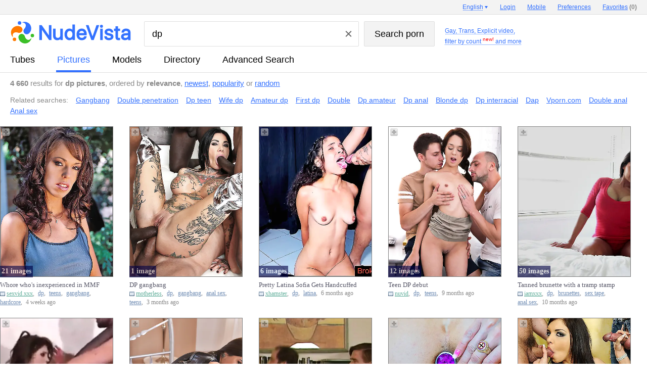

--- FILE ---
content_type: text/html; charset=UTF-8
request_url: https://www.nudevista.com/?q=dp&s=p
body_size: 16278
content:
<!DOCTYPE html>
<html class="nnv" id="nnv" itemid="https://www.nudevista.com/?q=dp&s=p" itemscope="" itemtype="http://schema.org/SearchResultsPage" url="https://www.nudevista.com/?q=dp&s=p">
 <head>
  <title itemprop="headline">Dp Pictures Search (4660 galleries)</title>
  <meta name="Keywords" itemprop="keywords" content="Dp, Teens, Blowjob" />
  <meta http-equiv="Content-Type" content="text/html; charset=utf-8" />
  <link rel="next" href="https://www.nudevista.com/?q=dp&s=p&start=25" />
  <meta name="referrer" content="origin">
  <meta itemprop="lastReviewed" content="2026-01-16T00:00:00+00:00" />
  <meta itemprop="datePublished" content="2026-01-16T00:00:00+00:00" />
  <meta itemprop="isAccessibleForFree" content="true" />
  <meta itemprop="isBasedOn" content="https://www.nudevista.com" />
  <link rel="canonical" href="https://www.nudevista.com/?q=dp&s=p" />
  <link rel="amphtml" href="https://www.nudevista.com/amp/?q=dp&s=p" />
  <script async src="https://www.googletagmanager.com/gtag/js?id=G-J8GXE0F390"></script>
  <script> window.dataLayer = window.dataLayer || [];  function gtag(){dataLayer.push(arguments);} gtag('js', new Date()); gtag('config', 'G-J8GXE0F390');</script>
  <link rel="preconnect" href="https://i99.nudevista.com/" />
  <link rel="dns-prefetch" href="https://click.nudevista.com/" />
  <link rel="dns-prefetch" href="https://video.nudevista.com/" />
  <link rel="dns-prefetch" href="https://syndication.realsrv.com/" />
  <link rel="dns-prefetch" href="https://www.google-analytics.com/" />
  <link rel="dns-prefetch" href="https://a.realsrv.com/" />
  <link rel="dns-prefetch" href="https://ajax.googleapis.com/" />
  <link rel="dns-prefetch" href="https://video.nudevista.com/" />
  <link rel="dns-prefetch" href="https://t97.nudevista.com/" />
  <link rel="dns-prefetch" href="https://t98.nudevista.com/" />
  <link rel="dns-prefetch" href="https://t99.nudevista.com/" />
  <link rel="dns-prefetch" href="https://m97.nudevista.com/" />
  <link rel="dns-prefetch" href="https://m98.nudevista.com/" />
  <link rel="dns-prefetch" href="https://m99.nudevista.com/" />
  <link rel="dns-prefetch" href="https://cdn.engine.phn.doublepimp.com" />
  <link rel="dns-prefetch" href="https://engine.phn.doublepimp.com" />
  <meta name="RATING" content="RTA-5042-1996-1400-1577-RTA" />
  <meta name="prVerify" content="84566e7b38db8a3d555b10e3041cd18f" />
  <link rel="icon" href="//i99.nudevista.com/_/favicon.ico" type="image/x-icon">
  <link rel="shortcut icon" href="//i99.nudevista.com/_/favicon.ico" type="image/x-icon">
  <link rel="apple-touch-icon" href="//i99.nudevista.com/_/apple-touch-icon.png" />
  <script type="text/javascript">var nv_lang_ago = "ago"; var nv_lang_ago_pre = ""; var _lang_domain = "com"; var nv_lang_problem = "Report problem";</script>
  <script type="text/javascript" src="https://ajax.googleapis.com/ajax/libs/jquery/1.8.3/jquery.min.js"></script>
  <style type="text/css">
.sct {width:30%;float:left;margin-left:13px}
.sct a {margin:5px 0px 2px 0px;font-weight:bold;}.sct div {font-weight:normal;padding:5px 0 15px 0;}.sct div a {font-weight:normal;color:#555555;display:inline;}.scm {width:28%;float:left;margin-left:4%}.scm strong {font-size:140%;display:block;border-bottom:1px solid #555555;padding:3px 0px 3px 0px}.scm div {font-weight:normal;padding:5px 0 15px 0;}.scm div a {white-space:nowrap;color:#555555;display:inline;}.results td small i.dn, #results_iphone td big i.dn, #results_ipad td big i.dn {display:none} #nnv.nnv ul.auto-complete-list li {white-space: nowrap;overflow: hidden;} #mobile_cam {position: absolute;top: 18px;left: 239px;color: red;font-weight: bold;text-decoration: none;} #mobile_cam:before {content: '';display: inline-block;vertical-align: 0px;width: 8px;height: 8px;margin: 0 5px 0 -3px;border-radius: 8px;background-color: #ed1c24;}
  ul.auto-complete-list li img {height:min-content!important}
  div.ts_middle {margin-left: -4px;height: 390px;overflow: hidden;}
  div.ts_middle .mn-container-adsby {display:none}

  </style>
  <link href="//i99.nudevista.com/_/nv16/nv17.beta1.css" rel="stylesheet" type="text/css" />
  <script type="text/javascript" src="//i99.nudevista.com/_/nv16/nv17.beta1.js"></script>
  <link rel="alternate" hreflang="en" href="https://www.nudevista.com/?q=dp&s=p" />
  <link rel="alternate" hreflang="ru" href="https://www.nudevista.tv/?q=dp&s=p" />
  <link rel="alternate" hreflang="de" href="https://www.nudevista.at/?q=dp&s=p" />
  <link rel="alternate" hreflang="fr" href="https://www.nudevista.be/?q=dp&s=p" />
  <link rel="alternate" hreflang="es" href="https://www.nudevista.es/?q=dp&s=p" />
  <link rel="alternate" hreflang="en-in" href="https://www.nudevista.net/?q=dp&s=p" />
  <link rel="alternate" hreflang="it" href="https://www.nudevista.it/?q=dp&s=p" />
  <link rel="alternate" hreflang="pt-br" href="https://www.nudevista.com.br/?q=dp&s=p" />
  <link rel="alternate" hreflang="zh" href="https://www.nudevista.tw/?q=dp&s=p" />
  <link rel="alternate" hreflang="pl" href="https://www.nudevista.com.pl/?q=dp&s=p" />
  <link rel="alternate" hreflang="sv" href="https://www.nudevista.se/?q=dp&s=p" />
  <link rel="alternate" hreflang="nl" href="https://www.nudevista.nl/?q=dp&s=p" />
  <script async type="text/javascript">$(document).ready(function(){ if (!$.cookie) return false; if ( screen.width > 1150 ) { $.cookie("small", 0, { path: '/', expires: 365, domain: '.nudevista.' + _lang_domain }); } else { $.cookie("small", 1, { path: '/', expires: 365, domain: '.nudevista.' + _lang_domain });
   $('img.b, img.c, img.d').addClass('a').removeClass('b').removeClass('c').removeClass('d'); $('.results, .middle, #listing, #listing_advert, #mblock, #mblock_in, #models').css('max-width','1200px'); $('.results, .middle, #listing, #listing_advert, #mblock, #mblock_in, #models').addClass('mwidth'); $('#results td').css('max-width','185px'); $('#results td b').css('width','160px'); $('#results_2 td').css('min-width','185px'); $('.results td small').css('width','190px'); $('#results td p#info').css('width','186px');
  }});</script>
<style type="text/css">
.results, .middle {max-width:1400px} #results td {max-width:270px} #results td a.title {width:197px} #results_2 td {min-width:222px} #listing {max-width:1400px;} #listing_advert {max-width:1400px;}.results td small {width:227px;} #results td p#info {width:223px} #mblock {max-width:1400px !important} #mblock_in {max-width:1400px !important} #models {max-width:1400px !important} .mwidth {max-width:1200px !important}
.results td img.c, .results td img.d {width:222px !important;height:296px !important;max-width: 222px !important}
.results td.dvd img {width:222px !important;height:313px !important;max-width: 222px !important}
  </style>
 </head>
 <body>
  <header class="header header--results font-arial">
   <form class="desctop middle" action="/" method="get" id="formsearch">
    <div id="ili" itemProp="publisher provider sourceOrganization" itemscope="" itemType="http://schema.org/Organization" itemID="https://www.nudevista.com">
     <div class="header__logo">
      <a href="/"><img itemprop="logo" itemscope="" itemtype="https://schema.org/ImageObject" class="header__logo-img" src="//i99.nudevista.com/_/nudevista_l.svg" alt="Nudevista: Free Porn Search Engine" /></a>
     </div>
     <div class="header__search">
      <div class="header__search-body">
       <div class="header__search-field">
        <input class="header__search-input" id="q" type="text" autocomplete="off" name="q" value="dp">
        <div class="clear_button"></div>
       </div>
       <div class="header__search-submit">
        <input class="header__search-button" id="s" type="submit" value="Search porn">
       </div>
      </div>
      <div class="header__labels">
      </div>
     </div>
     <input type="hidden" name="s" id="set"  value="p">
     <input type="hidden" name="o" disabled="disabled" value="">
    </div>
   </form>
   <nav class="header__nav">
    <div class="header__tabs middle" id="iti">
     <a class="header__tab noclick" title="Dp Tube Search" href="/?q=dp&s=t">tubes</a>
     <a class="header__tab noclick header__tab--active" id="checked" title="Dp Pictures Search" href="/?q=dp&s=p">pictures</a>
     <a class="header__tab noclick" title="Dp Pornstar Search" href="/models/">models</a>
     <a class="header__tab noclick" title="directory" href="/directory/">directory</a>
     <a class="header__tab noclick" title="Advanced Search" href="/advanced-search/">Advanced Search</a>
    </div>
   </nav>
  </header>
  <div class="panel panel--results font-arial middle" id="infoi"  style="min-height: 34px;">
    <div class="panel__content panel__content--short">
     <strong>4 660</strong> results for <strong>dp pictures</strong>, ordered by <span class="nowrap"><strong>relevance</strong>, <a href="/?q=dp&o=n&s=p">newest</a>, <a href="/?q=dp&o=s&s=p">popularity</a> or <a href="/?q=dp&o=random&s=p">random</a></span>
    </div>
  </div>
  <div class="panel panel--results font-arial middle" style="min-height: 34px;">
    <div class="panel__content panel__content--short">
   <ul class="relcat">
     <li class="t">Related searches:</li>
     <li class="relrel"><a href="/?q=gangbang&s=p">Gangbang</a></li>
     <li class="relrel"><a href="/?q=double+penetration&s=p">Double penetration</a></li>
     <li class="relrel"><a href="/?q=dp+teen&s=p">Dp teen</a></li>
     <li class="relrel"><a href="/?q=wife+dp&s=p">Wife dp</a></li>
     <li class="relrel"><a href="/?q=amateur+dp&s=p">Amateur dp</a></li>
     <li class="relrel"><a href="/?q=first+dp&s=p">First dp</a></li>
     <li class="relrel"><a href="/?q=double&s=p">Double</a></li>
     <li class="relrel"><a href="/?q=dp+amateur&s=p">Dp amateur</a></li>
     <li class="relrel"><a href="/?q=dp+anal&s=p">Dp anal</a></li>
     <li class="relrel"><a href="/?q=blonde+dp&s=p">Blonde dp</a></li>
     <li class="relrel"><a href="/?q=dp+interracial&s=p">Dp interracial</a></li>
     <li class="relrel"><a href="/?q=dap&s=p">Dap</a></li>
     <li class="relrel"><a href="/?q=vporn.com&s=p">Vporn.com</a></li>
     <li class="relrel"><a href="/?q=double+anal&s=p">Double anal</a></li>
     <li class="relrel"><a href="/?q=anal+sex&s=p">Anal sex</a></li>
    <br clear="all" />
   </ul>
  </div>
  </div>
<style type="text/css">#results td p#info {margin-top:-3px}</style>
 <div id="results" class="results" itemprop="mainContentOfPage">
  <div id="listing" class="listing"><table cellpadding="0" cellspacing="0" border="0" class="">
   <tr >
    <td  itemprop="subjectOf" itemscope itemtype="http://schema.org/ImageObject"><div class="add"></div><a href="https://video.nudevista.com/gallery/MTAxNzMzNTQxLTEtLz9xPWRwJnM9cC0wLWh0dHBzOi8vd3d3LnNleHZpZC54eHgvcGhvdG9zL3dob3JlI3dobyNzI2luZXhwZXJpZW5jZWQjaW4jbW1mI2RwI2dldHMjdG8jZW5qb3kjdGhlaXIjd2lsZGVzdC8/cHJvbW89MTAyNg==-whore-whos-inexperienced-in-mmf-dp-gets-to-enjoy-their-wildest.html" class="name" target="_blank" itemprop="url"><img itemprop="thumbnailUrl" src="//p97.nudevista.com/354/73/10173354.webp" class="c"  id="101733541" num="4"  alt="Whore who&#39;s inexperienced in MMF DP gets to enjoy their wildest" /><br /><i>21 images</i></a> <a href="https://video.nudevista.com/gallery/MTAxNzMzNTQxLTEtLz9xPWRwJnM9cC0wLWh0dHBzOi8vd3d3LnNleHZpZC54eHgvcGhvdG9zL3dob3JlI3dobyNzI2luZXhwZXJpZW5jZWQjaW4jbW1mI2RwI2dldHMjdG8jZW5qb3kjdGhlaXIjd2lsZGVzdC8/cHJvbW89MTAyNg==-whore-whos-inexperienced-in-mmf-dp-gets-to-enjoy-their-wildest.html" class="title" target="_blank" itemprop="name" content="Whore who&#39;s inexperienced in MMF DP gets to enjoy their wildest">Whore who&#39;s inexperienced in MMF DP gets to enjoy their wildest</a><small itemprop="description"><i class="site"  itemprop="author" itemscope itemtype="http://schema.org/Person"><meta itemprop="name" content="sexvid.xxx"><a itemprop="url" href="/?q=site:sexvid.xxx&s=p">sexvid.xxx</a>, </i><i class="tag" itemprop="keywords"><a href="/?q=dp&s=p">dp</a>, </i><i class="tag" itemprop="keywords"><a href="/?q=teens&s=p">teens</a>, </i><i class="tag" itemprop="keywords"><a href="/?q=gangbang&s=p">gangbang</a>, </i><i class="tag" itemprop="keywords"><a href="/?q=hardcore&s=p">hardcore</a>, </i><i itemprop="uploadDate" content="2025-12-19T00:00:00+00:00" class="date">4 weeks</i></small></td>
    <td  itemprop="subjectOf" itemscope itemtype="http://schema.org/ImageObject"><div class="add"></div><a href="https://video.nudevista.com/gallery/MTAwMTQxODYxLTItLz9xPWRwJnM9cC0wLWh0dHBzOi8vbW90aGVybGVzcy5jb20vODcwMDFENj91dG1fY2FtcGFpZ249bnVkZXZpc3RhJnV0bV9tZWRpdW09bnVkZXZpc3RhJnV0bV9zb3VyY2U9bnVkZXZpc3Rh-dp-gangbang.html" class="name" target="_blank" itemprop="url"><img itemprop="thumbnailUrl" src="//p97.nudevista.com/186/14/10014186.webp" class="c"  id="100141861" num="1"  alt="DP gangbang" /><br /><i>1 image</i></a> <a href="https://video.nudevista.com/gallery/MTAwMTQxODYxLTItLz9xPWRwJnM9cC0wLWh0dHBzOi8vbW90aGVybGVzcy5jb20vODcwMDFENj91dG1fY2FtcGFpZ249bnVkZXZpc3RhJnV0bV9tZWRpdW09bnVkZXZpc3RhJnV0bV9zb3VyY2U9bnVkZXZpc3Rh-dp-gangbang.html" class="title" target="_blank" itemprop="name" content="DP gangbang">DP gangbang</a><small itemprop="description"><i class="site"  itemprop="author" itemscope itemtype="http://schema.org/Person"><meta itemprop="name" content="motherless"><a itemprop="url" href="/?q=site:motherless.com&s=p">motherless</a>, </i><i class="tag" itemprop="keywords"><a href="/?q=dp&s=p">dp</a>, </i><i class="tag" itemprop="keywords"><a href="/?q=gangbang&s=p">gangbang</a>, </i><i class="tag" itemprop="keywords"><a href="/?q=anal+sex&s=p">anal sex</a>, </i><i class="tag" itemprop="keywords"><a href="/?q=teens&s=p">teens</a>, </i><i class="dn tag" itemprop="keywords"><a href="/?q=blowjob&s=p">blowjob</a>, </i><i class="dn tag" itemprop="keywords"><a href="/?q=facial&s=p">facial</a>, </i><i itemprop="uploadDate" content="2025-11-02T00:00:00+00:00" class="date">3 months</i></small></td>
    <td  itemprop="subjectOf" itemscope itemtype="http://schema.org/ImageObject"><div class="add"></div><a href="https://video.nudevista.com/gallery/[base64].html" class="name" target="_blank" itemprop="url"><img itemprop="thumbnailUrl" src="//p97.nudevista.com/497/37/9637497.webp" class="c"  id="96374971" num="3"  alt="Pretty Latina Sofia Gets Handcuffed And Facefucked Before DP" /><br /><i>6 images</i></a> <a href="https://video.nudevista.com/gallery/[base64].html" class="title" target="_blank" itemprop="name" content="Pretty Latina Sofia Gets Handcuffed And Facefucked Before DP">Pretty Latina Sofia Gets Handcuffed And Facefucked Before DP</a><small itemprop="description"><i class="site"  itemprop="author" itemscope itemtype="http://schema.org/Person"><meta itemprop="name" content="xhamster"><a itemprop="url" href="/?q=site:xhamster.com&s=p">xhamster</a>, </i><i class="tag" itemprop="keywords"><a href="/?q=dp&s=p">dp</a>, </i><i class="tag" itemprop="keywords"><a href="/?q=latina&s=p">latina</a>, </i><i itemprop="uploadDate" content="2025-07-31T00:00:00+00:00" class="date">6 months</i></small></td>
    <td  itemprop="subjectOf" itemscope itemtype="http://schema.org/ImageObject"><div class="add"></div><a href="https://video.nudevista.com/gallery/OTExMTE0MjEtNC0vP3E9ZHAmcz1wLTAtaHR0cHM6Ly93d3cubnV2aWQuY29tL2FsYnVtLzYzOTI5L3RlZW4jZHAjZGVidXQ=-teen-dp-debut.html" class="name" target="_blank" itemprop="url"><img itemprop="thumbnailUrl" src="//p98.nudevista.com/142/11/9111142.webp" class="c"  id="91111421" num="4"  alt="Teen DP debut" /><br /><i>12 images</i></a> <a href="https://video.nudevista.com/gallery/OTExMTE0MjEtNC0vP3E9ZHAmcz1wLTAtaHR0cHM6Ly93d3cubnV2aWQuY29tL2FsYnVtLzYzOTI5L3RlZW4jZHAjZGVidXQ=-teen-dp-debut.html" class="title" target="_blank" itemprop="name" content="Teen DP debut">Teen DP debut</a><small itemprop="description"><i class="site"  itemprop="author" itemscope itemtype="http://schema.org/Person"><meta itemprop="name" content="nuvid"><a itemprop="url" href="/?q=site:nuvid.com&s=p">nuvid</a>, </i><i class="tag" itemprop="keywords"><a href="/?q=dp&s=p">dp</a>, </i><i class="tag" itemprop="keywords"><a href="/?q=teens&s=p">teens</a>, </i><i itemprop="uploadDate" content="2025-05-01T00:00:00+00:00" class="date">9 months</i></small></td>
    <td  itemprop="subjectOf" itemscope itemtype="http://schema.org/ImageObject"><div class="add"></div><a href="https://video.nudevista.com/gallery/[base64].html" class="name" target="_blank" itemprop="url"><img itemprop="thumbnailUrl" src="//p97.nudevista.com/481/51/9251481.webp" class="c"  id="92514811" num="4"  alt="Tanned brunette with a tramp stamp gets DP&#039;ed on a big whit" /><br /><i>50 images</i></a> <a href="https://video.nudevista.com/gallery/[base64].html" class="title" target="_blank" itemprop="name" content="Tanned brunette with a tramp stamp gets DP&#039;ed on a big whit">Tanned brunette with a tramp stamp gets DP&#039;ed on a big whit</a><small itemprop="description"><i class="site"  itemprop="author" itemscope itemtype="http://schema.org/Person"><meta itemprop="name" content="iamxxx"><a itemprop="url" href="/?q=site:iamxxx.com&s=p">iamxxx</a>, </i><i class="tag" itemprop="keywords"><a href="/?q=dp&s=p">dp</a>, </i><i class="tag" itemprop="keywords"><a href="/?q=brunettes&s=p">brunettes</a>, </i><i class="tag" itemprop="keywords"><a href="/?q=sex+tape&s=p">sex tape</a>, </i><i class="tag" itemprop="keywords"><a href="/?q=anal+sex&s=p">anal sex</a>, </i><i class="dn tag" itemprop="keywords"><a href="/?q=tits&s=p">tits</a>, </i><i class="dn tag" itemprop="keywords"><a href="/?q=pov&s=p">pov</a>, </i><i class="dn tag" itemprop="keywords"><a href="/?q=latina&s=p">latina</a>, </i><i itemprop="uploadDate" content="2025-03-28T00:00:00+00:00" class="date">10 months</i></small></td>
   </tr><tr>
	<td  itemprop="subjectOf" itemscope itemtype="http://schema.org/ImageObject"><div class="add"></div><a href="https://video.nudevista.com/gallery/NzAyNzAzNjEtNi0vP3E9ZHAmcz1wLTAtaHR0cHM6Ly93d3cuZHJ0dWJlci5jb20vYWxidW0vMjAwNTE1L2Rw-dp.html" class="name" target="_blank" itemprop="url"><img itemprop="thumbnailUrl" src="//p98.nudevista.com/036/27/7027036.webp" class="c"  id="70270361" num="1"  alt="dp" /><br /><i>1 image</i></a> <a href="https://video.nudevista.com/gallery/NzAyNzAzNjEtNi0vP3E9ZHAmcz1wLTAtaHR0cHM6Ly93d3cuZHJ0dWJlci5jb20vYWxidW0vMjAwNTE1L2Rw-dp.html" class="title" target="_blank" itemprop="name" content="dp">dp</a><small itemprop="description"><i class="site"  itemprop="author" itemscope itemtype="http://schema.org/Person"><meta itemprop="name" content="drtuber"><a itemprop="url" href="/?q=site:drtuber.com&s=p">drtuber</a>, </i><i class="tag" itemprop="keywords"><a href="/?q=dp&s=p">dp</a>, </i><i class="tag" itemprop="keywords"><a href="/?q=hentai&s=p">hentai</a>, </i><i class="tag" itemprop="keywords"><a href="/?q=bbw&s=p">bbw</a>, </i><i class="tag" itemprop="keywords"><a href="/?q=mature&s=p">mature</a>, </i><i class="dn tag" itemprop="keywords"><a href="/?q=lesbians&s=p">lesbians</a>, </i><i class="dn tag" itemprop="keywords"><a href="/?q=bdsm&s=p">bdsm</a>, </i><i class="dn tag" itemprop="keywords"><a href="/?q=stockings&s=p">stockings</a>, </i><i itemprop="uploadDate" content="2021-07-03T00:00:00+00:00"></i></small></td>
    <td  itemprop="subjectOf" itemscope itemtype="http://schema.org/ImageObject"><div class="add"></div><a href="https://video.nudevista.com/gallery/[base64].html" class="name" target="_blank" itemprop="url"><img itemprop="thumbnailUrl" src="//p99.nudevista.com/732/39/9239732.webp" class="c"  id="92397321" num="4"  alt="Dizzying anal and DP for delightful doll " /><br /><i>10 images</i></a> <a href="https://video.nudevista.com/gallery/[base64].html" class="title" target="_blank" itemprop="name" content="Dizzying anal and DP for delightful doll ">Dizzying anal and DP for delightful doll </a><small itemprop="description"><i class="site"  itemprop="author" itemscope itemtype="http://schema.org/Person"><meta itemprop="name" content="xxxdessert"><a itemprop="url" href="/?q=site:xxxdessert.com&s=p">xxxdessert</a>, </i><i class="tag" itemprop="keywords"><a href="/?q=dp&s=p">dp</a>, </i><i class="tag" itemprop="keywords"><a href="/?q=anal+sex&s=p">anal sex</a>, </i><i class="tag" itemprop="keywords"><a href="/?q=ass+to+mouth&s=p">ass to mouth</a>, </i><i class="tag" itemprop="keywords"><a href="/?q=russia&s=p">russia</a>, </i><i class="dn tag" itemprop="keywords"><a href="/?q=rough&s=p">rough</a>, </i><i class="dn tag" itemprop="keywords"><a href="/?q=toys&s=p">toys</a>, </i><i class="dn tag" itemprop="keywords"><a href="/?q=petite&s=p">petite</a>, </i><i itemprop="uploadDate" content="2021-05-24T00:00:00+00:00"></i></small></td>
    <td  itemprop="subjectOf" itemscope itemtype="http://schema.org/ImageObject"><div class="add"></div><a href="https://video.nudevista.com/gallery/[base64].html" class="name" target="_blank" itemprop="url"><img itemprop="thumbnailUrl" src="//p97.nudevista.com/154/42/9242154.webp" class="c"  id="92421541" num="4"  alt="Rough DP for ginger sophisticate " /><br /><i>10 images</i></a> <a href="https://video.nudevista.com/gallery/[base64].html" class="title" target="_blank" itemprop="name" content="Rough DP for ginger sophisticate ">Rough DP for ginger sophisticate </a><small itemprop="description"><i class="site"  itemprop="author" itemscope itemtype="http://schema.org/Person"><meta itemprop="name" content="youx.xxx"><a itemprop="url" href="/?q=site:youx.xxx&s=p">youx.xxx</a>, </i><i class="tag" itemprop="keywords"><a href="/?q=dp&s=p">dp</a>, </i><i class="tag" itemprop="keywords"><a href="/?q=rough&s=p">rough</a>, </i><i class="tag" itemprop="keywords"><a href="/?q=gangbang&s=p">gangbang</a>, </i><i class="tag" itemprop="keywords"><a href="/?q=hardcore&s=p">hardcore</a>, </i><i itemprop="uploadDate" content="2021-05-24T00:00:00+00:00"></i></small></td>
    <td  itemprop="subjectOf" itemscope itemtype="http://schema.org/ImageObject"><div class="add"></div><a href="https://video.nudevista.com/gallery/NjQxMDY1ODEtOS0vP3E9ZHAmcz1wLTAtaHR0cHM6Ly93d3cuaWZ0dm1pbGZzLmNvbS9nYWxsZXJ5L2J1dHQjcGx1Z2dlZCNicnVuZXR0ZSNyaWRpbmcjYSNkaWxkbyNpbiN0aGlzI2ltcHJvdmlzZWQjZHAjc2Vzc2lvbi8/dXRtX2NhbXBhaWduPW51ZGV2aXN0YSZ1dG1fbWVkaXVtPW52cCZ1dG1fc291cmNlPW51ZGV2aXN0YQ==-butt-plugged-brunette-riding-a-dildo-in-this-improvised-dp-sessi.html" class="name" target="_blank" itemprop="url"><img itemprop="thumbnailUrl" src="//p97.nudevista.com/658/10/6410658.webp" class="c"  id="64106581" num="4"  alt="Butt plugged brunette riding a dildo in this improvised DP sessi" /><br /><i>18 images</i></a> <a href="https://video.nudevista.com/gallery/NjQxMDY1ODEtOS0vP3E9ZHAmcz1wLTAtaHR0cHM6Ly93d3cuaWZ0dm1pbGZzLmNvbS9nYWxsZXJ5L2J1dHQjcGx1Z2dlZCNicnVuZXR0ZSNyaWRpbmcjYSNkaWxkbyNpbiN0aGlzI2ltcHJvdmlzZWQjZHAjc2Vzc2lvbi8/dXRtX2NhbXBhaWduPW51ZGV2aXN0YSZ1dG1fbWVkaXVtPW52cCZ1dG1fc291cmNlPW51ZGV2aXN0YQ==-butt-plugged-brunette-riding-a-dildo-in-this-improvised-dp-sessi.html" class="title" target="_blank" itemprop="name" content="Butt plugged brunette riding a dildo in this improvised DP sessi">Butt plugged brunette riding a dildo in this improvised DP sessi</a><small itemprop="description"><i class="site"  itemprop="author" itemscope itemtype="http://schema.org/Person"><meta itemprop="name" content="iftvmilfs"><a itemprop="url" href="/?q=site:iftvmilfs.com&s=p">iftvmilfs</a>, </i><i class="tag" itemprop="keywords"><a href="/?q=dp&s=p">dp</a>, </i><i class="tag" itemprop="keywords"><a href="/?q=riding&s=p">riding</a>, </i><i class="tag" itemprop="keywords"><a href="/?q=dildos&s=p">dildos</a>, </i><i class="tag" itemprop="keywords"><a href="/?q=brunettes&s=p">brunettes</a>, </i><i class="dn tag" itemprop="keywords"><a href="/?q=butts&s=p">butts</a>, </i><i class="dn tag" itemprop="keywords"><a href="/?q=anal+toys&s=p">anal toys</a>, </i><i itemprop="uploadDate" content="2020-06-03T00:00:00+00:00"></i></small></td>
    <td  itemprop="subjectOf" itemscope itemtype="http://schema.org/ImageObject"><div class="add"></div><a href="https://video.nudevista.com/gallery/NTUyMTgzMjEtMTAtLz9xPWRwJnM9cC0wLWh0dHA6Ly93d3cudG9tb3Jyb3dwb3JuLmNvbS8yMSNzZXh0dXJ5L2RwI2ZhbmF0aWNzL25lZWRzI2FuZCNkZXNpcmVzLz9wcm9tb2lkPTEyNTU=-lights-out-are-you-ready-for-this-show-by-dp-fanatics.html" class="name" target="_blank" itemprop="url"><img itemprop="thumbnailUrl" src="//p99.nudevista.com/832/21/5521832.webp" class="c"  id="55218321" num="4"  alt="Lights out,  are you ready for this show by Dp Fanatics?" /><br /><i>12 images</i></a> <a href="https://video.nudevista.com/gallery/NTUyMTgzMjEtMTAtLz9xPWRwJnM9cC0wLWh0dHA6Ly93d3cudG9tb3Jyb3dwb3JuLmNvbS8yMSNzZXh0dXJ5L2RwI2ZhbmF0aWNzL25lZWRzI2FuZCNkZXNpcmVzLz9wcm9tb2lkPTEyNTU=-lights-out-are-you-ready-for-this-show-by-dp-fanatics.html" class="title" target="_blank" itemprop="name" content="Lights out,  are you ready for this show by Dp Fanatics?">Lights out,  are you ready for this show by Dp Fanatics?</a><small itemprop="description"><i class="site"  itemprop="author" itemscope itemtype="http://schema.org/Person"><meta itemprop="name" content="tomorrowporn"><a itemprop="url" href="/?q=site:tomorrowporn.com&s=p">tomorrowporn</a>, </i><i class="tag" itemprop="keywords"><a href="/?q=dp&s=p">dp</a>, </i><i class="tag" itemprop="keywords"><a href="/?q=hardcore&s=p">hardcore</a>, </i><i itemprop="uploadDate" content="2019-07-31T00:00:00+00:00"></i></small></td><tr  style="display:none" class="ab_hide" ><td colspan="5" style="border-top:3px dotted #ffeeee;padding-bottom:5px;padding-top:5px;"><em style="display:inline;font-weight:bold;font-size:12px;color:#FF7900;background-color:white;position:absolute;margin-top:-15px;margin-left:15px">&nbsp;Sponsored&nbsp;</em></td></tr>
								<tr  style="display:none" class="ab_hide" ><td  itemprop="subjectOf" itemscope itemtype="http://schema.org/VideoObject"><div class="hd"></div><div class="add"></div><a rel="nofollow" href="https://video.nudevista.com/video/MTg0OTQ5MDcwMi1iYW5uZXItaHR0cHM6Ly9mYXBob3VzZS5jb20vdmlkZW9zL1o2bjh6SD91dG1fY2FtcGFpZ249YWkuWklZLWZhcGhvdXNlLmNvbQ==-private-society-butt-rub-then-butt-fuck.html" class="name" target="_blank" itemprop="url"><img itemprop="thumbnailUrl" src="//t97.nudevista.com/070/184949070.b.jpg" class="b"  id="1849490702" num="1"  alt="Private Society: Butt Rub,  Then Butt Fuck" /><br /><i itemprop="duration" content="T29M15S"></i></a> <a rel="nofollow" href="https://video.nudevista.com/video/MTg0OTQ5MDcwMi1iYW5uZXItaHR0cHM6Ly9mYXBob3VzZS5jb20vdmlkZW9zL1o2bjh6SD91dG1fY2FtcGFpZ249YWkuWklZLWZhcGhvdXNlLmNvbQ==-private-society-butt-rub-then-butt-fuck.html" class="title" target="_blank" itemprop="name" content="Private Society: Butt Rub,  Then Butt Fuck">Private Society: Butt Rub,  Then Butt Fuck</a><small itemprop="description"><i class="model" itemprop="actor" itemscope itemtype="http://schema.org/Person"><meta itemprop="name" content="John Long" /><a itemprop="url" href="/?q=john+long&s=s">John Long</a>, </i><i class="tube"  itemprop="author" itemscope itemtype="http://schema.org/Person"><meta itemprop="name" content="faphouse"><a itemprop="url" href="/?q=faphouse.com&s=t">faphouse</a>, </i><i class="tag" itemprop="keywords"><a href="/?q=butts&s=t">butts</a>, </i><i class="tag" itemprop="keywords"><a href="/?q=bbw&s=t">bbw</a>, </i><i class="tag" itemprop="keywords"><a href="/?q=hairy&s=t">hairy</a>, </i><i class="dn tag" itemprop="keywords"><a href="/?q=interracial&s=t">interracial</a>, </i><i class="dn tag" itemprop="keywords"><a href="/?q=ass+to+mouth&s=t">ass to mouth</a>, </i><i class="dn tag" itemprop="keywords"><a href="/?q=anal+sex&s=t">anal sex</a>, </i><i class="dn tag" itemprop="keywords"><a href="/?q=boots&s=t">boots</a>, </i><i itemprop="uploadDate" content="2023-03-04T00:00:00+00:00"></i></small></td><td  itemprop="subjectOf" itemscope itemtype="http://schema.org/VideoObject"><div class="add"></div><a rel="nofollow" href="https://video.nudevista.com/video/MTI5OTUzNTY4Mi1iYW5uZXItaHR0cHM6Ly94aC5wYXJ0bmVycy92L29fTDMteGhhbXN0ZXIuY29t-milf-with-step-son.html" class="name" target="_blank" itemprop="url"><img itemprop="thumbnailUrl" src="//t97.nudevista.com/568/129953568.b.jpg" class="b"  id="1299535682" num="1"  alt="Milf with step son" /><br /><i itemprop="duration" content="T40M57S"></i></a> <a rel="nofollow" href="https://video.nudevista.com/video/MTI5OTUzNTY4Mi1iYW5uZXItaHR0cHM6Ly94aC5wYXJ0bmVycy92L29fTDMteGhhbXN0ZXIuY29t-milf-with-step-son.html" class="title" target="_blank" itemprop="name" content="Milf with step son">Milf with step son</a><small itemprop="description"><i class="tube"  itemprop="author" itemscope itemtype="http://schema.org/Person"><meta itemprop="name" content="xhamster"><a itemprop="url" href="/?q=xhamster.com&s=t">xhamster</a>, </i><i class="tag" itemprop="keywords"><a href="/?q=son&s=t">son</a>, </i><i class="tag" itemprop="keywords"><a href="/?q=milf&s=t">milf</a>, </i><i class="tag" itemprop="keywords"><a href="/?q=mother&s=t">mother</a>, </i><i class="tag" itemprop="keywords"><a href="/?q=cougar&s=t">cougar</a>, </i><i class="dn tag" itemprop="keywords"><a href="/?q=big+tits&s=t">big tits</a>, </i><i class="dn tag" itemprop="keywords"><a href="/?q=tits&s=t">tits</a>, </i><i itemprop="uploadDate" content="2020-05-06T00:00:00+00:00"></i></small></td><td  itemprop="subjectOf" itemscope itemtype="http://schema.org/VideoObject"><div class="hd"></div><div class="add"></div><a rel="nofollow" href="https://video.nudevista.com/video/MTg0ODEzMDcwMi1iYW5uZXItaHR0cHM6Ly9mYXBob3VzZS5jb20vdmlkZW9zL2RpcnR5I2F0bSMyI3lvdW5nI0gxN2Y3bz91dG1fY2FtcGFpZ249YWkuWklZLWZhcGhvdXNlLmNvbQ==-margoalisa-dirty-atm-with-young-daddys-girls.html" class="name" target="_blank" itemprop="url"><img itemprop="thumbnailUrl" src="//t99.nudevista.com/070/184813070.b.jpg" class="b"  id="1848130702" num="1"  alt="Margoalisa: Dirty Atm With 2 Young Daddy's Girls" /><br /><i itemprop="duration" content="T25M43S"></i></a> <a rel="nofollow" href="https://video.nudevista.com/video/MTg0ODEzMDcwMi1iYW5uZXItaHR0cHM6Ly9mYXBob3VzZS5jb20vdmlkZW9zL2RpcnR5I2F0bSMyI3lvdW5nI0gxN2Y3bz91dG1fY2FtcGFpZ249YWkuWklZLWZhcGhvdXNlLmNvbQ==-margoalisa-dirty-atm-with-young-daddys-girls.html" class="title" target="_blank" itemprop="name" content="Margoalisa: Dirty Atm With 2 Young Daddy's Girls">Margoalisa: Dirty Atm With 2 Young Daddy's Girls</a><small itemprop="description"><i class="tube"  itemprop="author" itemscope itemtype="http://schema.org/Person"><meta itemprop="name" content="faphouse"><a itemprop="url" href="/?q=faphouse.com&s=t">faphouse</a>, </i><i class="tag" itemprop="keywords"><a href="/?q=lesbians&s=t">lesbians</a>, </i><i class="tag" itemprop="keywords"><a href="/?q=ass+to+mouth&s=t">ass to mouth</a>, </i><i class="tag" itemprop="keywords"><a href="/?q=anal+sex&s=t">anal sex</a>, </i><i class="tag" itemprop="keywords"><a href="/?q=petite&s=t">petite</a>, </i><i class="dn tag" itemprop="keywords"><a href="/?q=teens&s=t">teens</a>, </i><i class="dn tag" itemprop="keywords"><a href="/?q=ass&s=t">ass</a>, </i><i class="dn tag" itemprop="keywords"><a href="/?q=europe&s=t">europe</a>, </i><i itemprop="uploadDate" content="2024-08-17T00:00:00+00:00" class="date">8 months</i></small></td><td  itemprop="subjectOf" itemscope itemtype="http://schema.org/VideoObject"><div class="add"></div><a rel="nofollow" href="https://video.nudevista.com/video/MzUyNjczNjEyLWJhbm5lci1odHRwczovL3hoLnBhcnRuZXJzL3YvaWQxUC14aGFtc3Rlci5jb20=-lesbian-sex-toy-party.html" class="name" target="_blank" itemprop="url"><img itemprop="thumbnailUrl" src="//t97.nudevista.com/361/35267361.b.jpg" class="b"  id="352673612" num="1"  alt="lesbian sex toy party" /><br /><i itemprop="duration" content="T35M59S"></i></a> <a rel="nofollow" href="https://video.nudevista.com/video/MzUyNjczNjEyLWJhbm5lci1odHRwczovL3hoLnBhcnRuZXJzL3YvaWQxUC14aGFtc3Rlci5jb20=-lesbian-sex-toy-party.html" class="title" target="_blank" itemprop="name" content="lesbian sex toy party">lesbian sex toy party</a><small itemprop="description"><i class="tube"  itemprop="author" itemscope itemtype="http://schema.org/Person"><meta itemprop="name" content="xhamster"><a itemprop="url" href="/?q=xhamster.com&s=t">xhamster</a>, </i><i class="tag" itemprop="keywords"><a href="/?q=lesbians&s=t">lesbians</a>, </i><i class="tag" itemprop="keywords"><a href="/?q=toys&s=t">toys</a>, </i><i class="tag" itemprop="keywords"><a href="/?q=dildos&s=t">dildos</a>, </i><i itemprop="uploadDate" content="2015-02-08T00:00:00+00:00"></i></small></td><td  itemprop="subjectOf" itemscope itemtype="http://schema.org/VideoObject"><div class="hd"></div><div class="add"></div><a rel="nofollow" href="https://video.nudevista.com/video/MTg0ODEzNDI0Mi1iYW5uZXItaHR0cHM6Ly9mYXBob3VzZS5jb20vdmlkZW9zL1pIMGZQOT91dG1fY2FtcGFpZ249YWkuWklZLWZhcGhvdXNlLmNvbQ==-private-society-ellen-likes-her-pussy-fisted.html" class="name" target="_blank" itemprop="url"><img itemprop="thumbnailUrl" src="//t99.nudevista.com/424/184813424.b.jpg" class="b"  id="1848134242" num="1"  alt="Private Society: Ellen Likes Her Pussy Fisted" /><br /><i itemprop="duration" content="T30M37S"></i></a> <a rel="nofollow" href="https://video.nudevista.com/video/MTg0ODEzNDI0Mi1iYW5uZXItaHR0cHM6Ly9mYXBob3VzZS5jb20vdmlkZW9zL1pIMGZQOT91dG1fY2FtcGFpZ249YWkuWklZLWZhcGhvdXNlLmNvbQ==-private-society-ellen-likes-her-pussy-fisted.html" class="title" target="_blank" itemprop="name" content="Private Society: Ellen Likes Her Pussy Fisted">Private Society: Ellen Likes Her Pussy Fisted</a><small itemprop="description"><i class="tube"  itemprop="author" itemscope itemtype="http://schema.org/Person"><meta itemprop="name" content="faphouse"><a itemprop="url" href="/?q=faphouse.com&s=t">faphouse</a>, </i><i class="tag" itemprop="keywords"><a href="/?q=usa&s=t">usa</a>, </i><i class="tag" itemprop="keywords"><a href="/?q=fisting&s=t">fisting</a>, </i><i class="tag" itemprop="keywords"><a href="/?q=lesbians&s=t">lesbians</a>, </i><i class="tag" itemprop="keywords"><a href="/?q=hairy&s=t">hairy</a>, </i><i class="dn tag" itemprop="keywords"><a href="/?q=69&s=t">69</a>, </i><i class="dn tag" itemprop="keywords"><a href="/?q=ass&s=t">ass</a>, </i><i itemprop="uploadDate" content="2019-11-14T00:00:00+00:00"></i></small></td></tr>
								<tr  style="display:none" class="ab_hide" ><td colspan="5" style="border-top:3px dotted #ffeeee;;padding-bottom:5px">&nbsp;</td></tr></tr></table><div style="text-align:center;max-width:97%;margin:0px"><iframe src="//i99.nudevista.com/_/x16/d.2901940.html?q=dp" width="100%" scrolling="no" height="300" frameborder="0" allowtransparency="true" marginheight="0" marginwidth="0" name="nudevista"></iframe></div><table cellpadding="0" cellspacing="0" border="0" class="">
   </tr><tr>
	<td  itemprop="subjectOf" itemscope itemtype="http://schema.org/ImageObject"><div class="add"></div><a href="https://video.nudevista.com/gallery/MTAxMjYxMTAxLTExLS8/cT1kcCZzPXAtMC1odHRwczovL3d3dy5zZXh2aWQueHh4L3Bob3Rvcy9naW5hI2dlcnNvbiN0YWtlcyNqaXp6I2luI2hlciNtb3V0aCNhZnRlciNhI3RocmVlc29tZSNkcC8/cHJvbW89MTAyNg==-gina-gerson-takes-jizz-in-her-mouth-after-a-threesome-dp.html" class="name" target="_blank" itemprop="url"><img itemprop="thumbnailUrl" src="//p97.nudevista.com/110/26/10126110.webp" class="c"  id="101261101" num="4"  alt="Gina Gerson takes jizz in her mouth after a threesome DP" /><br /><i>16 images</i></a> <a href="https://video.nudevista.com/gallery/MTAxMjYxMTAxLTExLS8/cT1kcCZzPXAtMC1odHRwczovL3d3dy5zZXh2aWQueHh4L3Bob3Rvcy9naW5hI2dlcnNvbiN0YWtlcyNqaXp6I2luI2hlciNtb3V0aCNhZnRlciNhI3RocmVlc29tZSNkcC8/cHJvbW89MTAyNg==-gina-gerson-takes-jizz-in-her-mouth-after-a-threesome-dp.html" class="title" target="_blank" itemprop="name" content="Gina Gerson takes jizz in her mouth after a threesome DP">Gina Gerson takes jizz in her mouth after a threesome DP</a><small itemprop="description"><i class="site"  itemprop="author" itemscope itemtype="http://schema.org/Person"><meta itemprop="name" content="sexvid.xxx"><a itemprop="url" href="/?q=site:sexvid.xxx&s=p">sexvid.xxx</a>, </i><i class="tag" itemprop="keywords"><a href="/?q=dp&s=p">dp</a>, </i><i class="tag" itemprop="keywords"><a href="/?q=blowjob&s=p">blowjob</a>, </i><i class="tag" itemprop="keywords"><a href="/?q=cumshot&s=p">cumshot</a>, </i><i class="tag" itemprop="keywords"><a href="/?q=gangbang&s=p">gangbang</a>, </i><i class="dn tag" itemprop="keywords"><a href="/?q=hardcore&s=p">hardcore</a>, </i><i class="dn tag" itemprop="keywords"><a href="/?q=group+sex&s=p">group sex</a>, </i><i itemprop="uploadDate" content="2025-12-10T00:00:00+00:00" class="date">1 month</i></small></td>
    <td  itemprop="subjectOf" itemscope itemtype="http://schema.org/ImageObject"><div class="add"></div><a href="https://video.nudevista.com/gallery/OTk2NDM4NjEtMTItLz9xPWRwJnM9cC0wLWh0dHBzOi8vd3d3LnNleHZpZC54eHgvcGhvdG9zL2hlaWRpI3ZhbiNob3JueSNnZXRzI2EjZHAjaW4jYSN0aHJlZXNvbWUjd2l0aCNodW5nI21lbi8/cHJvbW89MTAyNg==-heidi-van-horny-gets-a-dp-in-a-threesome-with-hung-men.html" class="name" target="_blank" itemprop="url"><img itemprop="thumbnailUrl" src="//p97.nudevista.com/386/64/9964386.webp" class="c"  id="99643861" num="4"  alt="Heidi Van Horny gets a DP in a threesome with hung men" /><br /><i>21 images</i></a> <a href="https://video.nudevista.com/gallery/OTk2NDM4NjEtMTItLz9xPWRwJnM9cC0wLWh0dHBzOi8vd3d3LnNleHZpZC54eHgvcGhvdG9zL2hlaWRpI3ZhbiNob3JueSNnZXRzI2EjZHAjaW4jYSN0aHJlZXNvbWUjd2l0aCNodW5nI21lbi8/cHJvbW89MTAyNg==-heidi-van-horny-gets-a-dp-in-a-threesome-with-hung-men.html" class="title" target="_blank" itemprop="name" content="Heidi Van Horny gets a DP in a threesome with hung men">Heidi Van Horny gets a DP in a threesome with hung men</a><small itemprop="description"><i class="site"  itemprop="author" itemscope itemtype="http://schema.org/Person"><meta itemprop="name" content="sexvid.xxx"><a itemprop="url" href="/?q=site:sexvid.xxx&s=p">sexvid.xxx</a>, </i><i class="tag" itemprop="keywords"><a href="/?q=dp&s=p">dp</a>, </i><i class="tag" itemprop="keywords"><a href="/?q=milf&s=p">milf</a>, </i><i class="tag" itemprop="keywords"><a href="/?q=facial&s=p">facial</a>, </i><i class="tag" itemprop="keywords"><a href="/?q=gangbang&s=p">gangbang</a>, </i><i class="dn tag" itemprop="keywords"><a href="/?q=hardcore&s=p">hardcore</a>, </i><i itemprop="uploadDate" content="2025-11-19T00:00:00+00:00" class="date">2 months</i></small></td>
    <td  itemprop="subjectOf" itemscope itemtype="http://schema.org/ImageObject"><div class="add"></div><a href="https://video.nudevista.com/gallery/MTAwMTQyMDMxLTEzLS8/cT1kcCZzPXAtMC1odHRwczovL21vdGhlcmxlc3MuY29tLzQwQkRFN0Q/dXRtX2NhbXBhaWduPW51ZGV2aXN0YSZ1dG1fbWVkaXVtPW51ZGV2aXN0YSZ1dG1fc291cmNlPW51ZGV2aXN0YQ==-dp-and-oral.html" class="name" target="_blank" itemprop="url"><img itemprop="thumbnailUrl" src="//p99.nudevista.com/203/14/10014203.webp" class="c"  id="100142031" num="1"  alt="DP and oral" /><br /><i>1 image</i></a> <a href="https://video.nudevista.com/gallery/MTAwMTQyMDMxLTEzLS8/cT1kcCZzPXAtMC1odHRwczovL21vdGhlcmxlc3MuY29tLzQwQkRFN0Q/dXRtX2NhbXBhaWduPW51ZGV2aXN0YSZ1dG1fbWVkaXVtPW51ZGV2aXN0YSZ1dG1fc291cmNlPW51ZGV2aXN0YQ==-dp-and-oral.html" class="title" target="_blank" itemprop="name" content="DP and oral">DP and oral</a><small itemprop="description"><i class="site"  itemprop="author" itemscope itemtype="http://schema.org/Person"><meta itemprop="name" content="motherless"><a itemprop="url" href="/?q=site:motherless.com&s=p">motherless</a>, </i><i class="tag" itemprop="keywords"><a href="/?q=dp&s=p">dp</a>, </i><i class="tag" itemprop="keywords"><a href="/?q=anal+sex&s=p">anal sex</a>, </i><i class="tag" itemprop="keywords"><a href="/?q=teens&s=p">teens</a>, </i><i class="tag" itemprop="keywords"><a href="/?q=facial&s=p">facial</a>, </i><i class="dn tag" itemprop="keywords"><a href="/?q=blowjob&s=p">blowjob</a>, </i><i itemprop="uploadDate" content="2025-11-02T00:00:00+00:00" class="date">3 months</i></small></td>
    <td  itemprop="subjectOf" itemscope itemtype="http://schema.org/ImageObject"><div class="add"></div><a href="https://video.nudevista.com/gallery/MTAwMzI5MTAxLTE0LS8/cT1kcCZzPXAtMC1odHRwczovL21vdGhlcmxlc3MuY29tL0FBMkVBM0E/dXRtX2NhbXBhaWduPW51ZGV2aXN0YSZ1dG1fbWVkaXVtPW51ZGV2aXN0YSZ1dG1fc291cmNlPW51ZGV2aXN0YQ==-screwing-around-dp.html" class="name" target="_blank" itemprop="url"><img itemprop="thumbnailUrl" src="//p98.nudevista.com/910/32/10032910.webp" class="c"  id="100329101" num="1"  alt="Screwing around DP" /><br /><i>1 image</i></a> <a href="https://video.nudevista.com/gallery/MTAwMzI5MTAxLTE0LS8/cT1kcCZzPXAtMC1odHRwczovL21vdGhlcmxlc3MuY29tL0FBMkVBM0E/dXRtX2NhbXBhaWduPW51ZGV2aXN0YSZ1dG1fbWVkaXVtPW51ZGV2aXN0YSZ1dG1fc291cmNlPW51ZGV2aXN0YQ==-screwing-around-dp.html" class="title" target="_blank" itemprop="name" content="Screwing around DP">Screwing around DP</a><small itemprop="description"><i class="site"  itemprop="author" itemscope itemtype="http://schema.org/Person"><meta itemprop="name" content="motherless"><a itemprop="url" href="/?q=site:motherless.com&s=p">motherless</a>, </i><i class="tag" itemprop="keywords"><a href="/?q=dp&s=p">dp</a>, </i><i class="tag" itemprop="keywords"><a href="/?q=teens&s=p">teens</a>, </i><i class="tag" itemprop="keywords"><a href="/?q=facial&s=p">facial</a>, </i><i class="tag" itemprop="keywords"><a href="/?q=blowjob&s=p">blowjob</a>, </i><i itemprop="uploadDate" content="2025-11-01T00:00:00+00:00" class="date">3 months</i></small></td>
    <td  itemprop="subjectOf" itemscope itemtype="http://schema.org/ImageObject"><div class="add"></div><a href="https://video.nudevista.com/gallery/MTAwMzI5MTkxLTE1LS8/cT1kcCZzPXAtMC1odHRwczovL21vdGhlcmxlc3MuY29tLzkxNTk3QzA/dXRtX2NhbXBhaWduPW51ZGV2aXN0YSZ1dG1fbWVkaXVtPW51ZGV2aXN0YSZ1dG1fc291cmNlPW51ZGV2aXN0YQ==-gangbang-dp-and-facial.html" class="name" target="_blank" itemprop="url"><img itemprop="thumbnailUrl" src="//p98.nudevista.com/919/32/10032919.webp" class="c"  id="100329191" num="1"  alt="Gangbang,  DP and facial" /><br /><i>1 image</i></a> <a href="https://video.nudevista.com/gallery/MTAwMzI5MTkxLTE1LS8/cT1kcCZzPXAtMC1odHRwczovL21vdGhlcmxlc3MuY29tLzkxNTk3QzA/dXRtX2NhbXBhaWduPW51ZGV2aXN0YSZ1dG1fbWVkaXVtPW51ZGV2aXN0YSZ1dG1fc291cmNlPW51ZGV2aXN0YQ==-gangbang-dp-and-facial.html" class="title" target="_blank" itemprop="name" content="Gangbang,  DP and facial">Gangbang,  DP and facial</a><small itemprop="description"><i class="site"  itemprop="author" itemscope itemtype="http://schema.org/Person"><meta itemprop="name" content="motherless"><a itemprop="url" href="/?q=site:motherless.com&s=p">motherless</a>, </i><i class="tag" itemprop="keywords"><a href="/?q=dp&s=p">dp</a>, </i><i class="tag" itemprop="keywords"><a href="/?q=facial&s=p">facial</a>, </i><i class="tag" itemprop="keywords"><a href="/?q=gangbang&s=p">gangbang</a>, </i><i class="tag" itemprop="keywords"><a href="/?q=anal+sex&s=p">anal sex</a>, </i><i class="dn tag" itemprop="keywords"><a href="/?q=teens&s=p">teens</a>, </i><i itemprop="uploadDate" content="2025-11-01T00:00:00+00:00" class="date">3 months</i></small></td>
   </tr><tr>
	<td  itemprop="subjectOf" itemscope itemtype="http://schema.org/ImageObject"><div class="add"></div><a href="https://video.nudevista.com/gallery/MTAwMzI5MzAxLTE2LS8/cT1kcCZzPXAtMC1odHRwczovL21vdGhlcmxlc3MuY29tLzY3MjI4QjY/dXRtX2NhbXBhaWduPW51ZGV2aXN0YSZ1dG1fbWVkaXVtPW51ZGV2aXN0YSZ1dG1fc291cmNlPW51ZGV2aXN0YQ==-screwing-around-dp.html" class="name" target="_blank" itemprop="url"><img itemprop="thumbnailUrl" src="//p97.nudevista.com/930/32/10032930.webp" class="c"  id="100329301" num="1"  alt="Screwing around DP" /><br /><i>1 image</i></a> <a href="https://video.nudevista.com/gallery/MTAwMzI5MzAxLTE2LS8/cT1kcCZzPXAtMC1odHRwczovL21vdGhlcmxlc3MuY29tLzY3MjI4QjY/dXRtX2NhbXBhaWduPW51ZGV2aXN0YSZ1dG1fbWVkaXVtPW51ZGV2aXN0YSZ1dG1fc291cmNlPW51ZGV2aXN0YQ==-screwing-around-dp.html" class="title" target="_blank" itemprop="name" content="Screwing around DP">Screwing around DP</a><small itemprop="description"><i class="site"  itemprop="author" itemscope itemtype="http://schema.org/Person"><meta itemprop="name" content="motherless"><a itemprop="url" href="/?q=site:motherless.com&s=p">motherless</a>, </i><i class="tag" itemprop="keywords"><a href="/?q=dp&s=p">dp</a>, </i><i class="tag" itemprop="keywords"><a href="/?q=anal+sex&s=p">anal sex</a>, </i><i class="tag" itemprop="keywords"><a href="/?q=teens&s=p">teens</a>, </i><i class="tag" itemprop="keywords"><a href="/?q=facial&s=p">facial</a>, </i><i class="dn tag" itemprop="keywords"><a href="/?q=blowjob&s=p">blowjob</a>, </i><i itemprop="uploadDate" content="2025-11-01T00:00:00+00:00" class="date">3 months</i></small></td>
    <td  itemprop="subjectOf" itemscope itemtype="http://schema.org/ImageObject"><div class="add"></div><a href="https://video.nudevista.com/gallery/MTAwMzk1OTExLTE3LS8/cT1kcCZzPXAtMC1odHRwczovL21vdGhlcmxlc3MuY29tLzZCNzlFN0U/dXRtX2NhbXBhaWduPW51ZGV2aXN0YSZ1dG1fbWVkaXVtPW51ZGV2aXN0YSZ1dG1fc291cmNlPW51ZGV2aXN0YQ==-dp-gangbang.html" class="name" target="_blank" itemprop="url"><img itemprop="thumbnailUrl" src="//p98.nudevista.com/591/39/10039591.webp" class="c"  id="100395911" num="1"  alt="DP gangbang" /><br /><i>1 image</i></a> <a href="https://video.nudevista.com/gallery/MTAwMzk1OTExLTE3LS8/cT1kcCZzPXAtMC1odHRwczovL21vdGhlcmxlc3MuY29tLzZCNzlFN0U/dXRtX2NhbXBhaWduPW51ZGV2aXN0YSZ1dG1fbWVkaXVtPW51ZGV2aXN0YSZ1dG1fc291cmNlPW51ZGV2aXN0YQ==-dp-gangbang.html" class="title" target="_blank" itemprop="name" content="DP gangbang">DP gangbang</a><small itemprop="description"><i class="site"  itemprop="author" itemscope itemtype="http://schema.org/Person"><meta itemprop="name" content="motherless"><a itemprop="url" href="/?q=site:motherless.com&s=p">motherless</a>, </i><i class="tag" itemprop="keywords"><a href="/?q=dp&s=p">dp</a>, </i><i class="tag" itemprop="keywords"><a href="/?q=gangbang&s=p">gangbang</a>, </i><i class="tag" itemprop="keywords"><a href="/?q=anal+sex&s=p">anal sex</a>, </i><i class="tag" itemprop="keywords"><a href="/?q=teens&s=p">teens</a>, </i><i class="dn tag" itemprop="keywords"><a href="/?q=blowjob&s=p">blowjob</a>, </i><i class="dn tag" itemprop="keywords"><a href="/?q=facial&s=p">facial</a>, </i><i itemprop="uploadDate" content="2025-11-01T00:00:00+00:00" class="date">3 months</i></small></td>
    <td  itemprop="subjectOf" itemscope itemtype="http://schema.org/ImageObject"><div class="add"></div><a href="https://video.nudevista.com/gallery/MTAwNjA2ODkxLTE4LS8/cT1kcCZzPXAtMC1odHRwczovL21vdGhlcmxlc3MuY29tLzRBQ0E1QTk/dXRtX2NhbXBhaWduPW51ZGV2aXN0YSZ1dG1fbWVkaXVtPW51ZGV2aXN0YSZ1dG1fc291cmNlPW51ZGV2aXN0YQ==-dp-gangbang.html" class="name" target="_blank" itemprop="url"><img itemprop="thumbnailUrl" src="//p97.nudevista.com/689/60/10060689.webp" class="c"  id="100606891" num="1"  alt="DP gangbang" /><br /><i>1 image</i></a> <a href="https://video.nudevista.com/gallery/MTAwNjA2ODkxLTE4LS8/cT1kcCZzPXAtMC1odHRwczovL21vdGhlcmxlc3MuY29tLzRBQ0E1QTk/dXRtX2NhbXBhaWduPW51ZGV2aXN0YSZ1dG1fbWVkaXVtPW51ZGV2aXN0YSZ1dG1fc291cmNlPW51ZGV2aXN0YQ==-dp-gangbang.html" class="title" target="_blank" itemprop="name" content="DP gangbang">DP gangbang</a><small itemprop="description"><i class="site"  itemprop="author" itemscope itemtype="http://schema.org/Person"><meta itemprop="name" content="motherless"><a itemprop="url" href="/?q=site:motherless.com&s=p">motherless</a>, </i><i class="tag" itemprop="keywords"><a href="/?q=dp&s=p">dp</a>, </i><i class="tag" itemprop="keywords"><a href="/?q=gangbang&s=p">gangbang</a>, </i><i class="tag" itemprop="keywords"><a href="/?q=anal+sex&s=p">anal sex</a>, </i><i class="tag" itemprop="keywords"><a href="/?q=teens&s=p">teens</a>, </i><i class="dn tag" itemprop="keywords"><a href="/?q=blowjob&s=p">blowjob</a>, </i><i class="dn tag" itemprop="keywords"><a href="/?q=facial&s=p">facial</a>, </i><i itemprop="uploadDate" content="2025-11-01T00:00:00+00:00" class="date">3 months</i></small></td>
    <td  itemprop="subjectOf" itemscope itemtype="http://schema.org/ImageObject"><div class="add"></div><a href="https://video.nudevista.com/gallery/MTAwNjA2OTYxLTE5LS8/cT1kcCZzPXAtMC1odHRwczovL21vdGhlcmxlc3MuY29tL0YzQjMyQ0Y/dXRtX2NhbXBhaWduPW51ZGV2aXN0YSZ1dG1fbWVkaXVtPW51ZGV2aXN0YSZ1dG1fc291cmNlPW51ZGV2aXN0YQ==-dp-gangbang.html" class="name" target="_blank" itemprop="url"><img itemprop="thumbnailUrl" src="//p98.nudevista.com/696/60/10060696.webp" class="c"  id="100606961" num="1"  alt="DP gangbang" /><br /><i>1 image</i></a> <a href="https://video.nudevista.com/gallery/MTAwNjA2OTYxLTE5LS8/cT1kcCZzPXAtMC1odHRwczovL21vdGhlcmxlc3MuY29tL0YzQjMyQ0Y/dXRtX2NhbXBhaWduPW51ZGV2aXN0YSZ1dG1fbWVkaXVtPW51ZGV2aXN0YSZ1dG1fc291cmNlPW51ZGV2aXN0YQ==-dp-gangbang.html" class="title" target="_blank" itemprop="name" content="DP gangbang">DP gangbang</a><small itemprop="description"><i class="site"  itemprop="author" itemscope itemtype="http://schema.org/Person"><meta itemprop="name" content="motherless"><a itemprop="url" href="/?q=site:motherless.com&s=p">motherless</a>, </i><i class="tag" itemprop="keywords"><a href="/?q=dp&s=p">dp</a>, </i><i class="tag" itemprop="keywords"><a href="/?q=gangbang&s=p">gangbang</a>, </i><i class="tag" itemprop="keywords"><a href="/?q=anal+sex&s=p">anal sex</a>, </i><i class="tag" itemprop="keywords"><a href="/?q=teens&s=p">teens</a>, </i><i class="dn tag" itemprop="keywords"><a href="/?q=blowjob&s=p">blowjob</a>, </i><i class="dn tag" itemprop="keywords"><a href="/?q=facial&s=p">facial</a>, </i><i itemprop="uploadDate" content="2025-11-01T00:00:00+00:00" class="date">3 months</i></small></td>
    <td  itemprop="subjectOf" itemscope itemtype="http://schema.org/ImageObject"><div class="add"></div><a href="https://video.nudevista.com/gallery/MTAwNjA3MDQxLTIwLS8/cT1kcCZzPXAtMC1odHRwczovL21vdGhlcmxlc3MuY29tLzFFNEIzM0Y/dXRtX2NhbXBhaWduPW51ZGV2aXN0YSZ1dG1fbWVkaXVtPW51ZGV2aXN0YSZ1dG1fc291cmNlPW51ZGV2aXN0YQ==-dp-gangbang.html" class="name" target="_blank" itemprop="url"><img itemprop="thumbnailUrl" src="//p97.nudevista.com/704/60/10060704.webp" class="c"  id="100607041" num="1"  alt="DP gangbang" /><br /><i>1 image</i></a> <a href="https://video.nudevista.com/gallery/MTAwNjA3MDQxLTIwLS8/cT1kcCZzPXAtMC1odHRwczovL21vdGhlcmxlc3MuY29tLzFFNEIzM0Y/dXRtX2NhbXBhaWduPW51ZGV2aXN0YSZ1dG1fbWVkaXVtPW51ZGV2aXN0YSZ1dG1fc291cmNlPW51ZGV2aXN0YQ==-dp-gangbang.html" class="title" target="_blank" itemprop="name" content="DP gangbang">DP gangbang</a><small itemprop="description"><i class="site"  itemprop="author" itemscope itemtype="http://schema.org/Person"><meta itemprop="name" content="motherless"><a itemprop="url" href="/?q=site:motherless.com&s=p">motherless</a>, </i><i class="tag" itemprop="keywords"><a href="/?q=dp&s=p">dp</a>, </i><i class="tag" itemprop="keywords"><a href="/?q=gangbang&s=p">gangbang</a>, </i><i class="tag" itemprop="keywords"><a href="/?q=anal+sex&s=p">anal sex</a>, </i><i class="tag" itemprop="keywords"><a href="/?q=teens&s=p">teens</a>, </i><i class="dn tag" itemprop="keywords"><a href="/?q=blowjob&s=p">blowjob</a>, </i><i class="dn tag" itemprop="keywords"><a href="/?q=facial&s=p">facial</a>, </i><i itemprop="uploadDate" content="2025-11-01T00:00:00+00:00" class="date">3 months</i></small></td>
   </tr><tr>
	<td  itemprop="subjectOf" itemscope itemtype="http://schema.org/ImageObject"><div class="add"></div><a href="https://video.nudevista.com/gallery/MTAwNjg1MjQxLTIxLS8/cT1kcCZzPXAtMC1odHRwczovL21vdGhlcmxlc3MuY29tLzc5Njc3NTY/dXRtX2NhbXBhaWduPW51ZGV2aXN0YSZ1dG1fbWVkaXVtPW51ZGV2aXN0YSZ1dG1fc291cmNlPW51ZGV2aXN0YQ==-screwing-around-dp.html" class="name" target="_blank" itemprop="url"><img itemprop="thumbnailUrl" src="//p99.nudevista.com/524/68/10068524.webp" class="c"  id="100685241" num="1"  alt="Screwing around DP" /><br /><i>1 image</i></a> <a href="https://video.nudevista.com/gallery/MTAwNjg1MjQxLTIxLS8/cT1kcCZzPXAtMC1odHRwczovL21vdGhlcmxlc3MuY29tLzc5Njc3NTY/dXRtX2NhbXBhaWduPW51ZGV2aXN0YSZ1dG1fbWVkaXVtPW51ZGV2aXN0YSZ1dG1fc291cmNlPW51ZGV2aXN0YQ==-screwing-around-dp.html" class="title" target="_blank" itemprop="name" content="Screwing around DP">Screwing around DP</a><small itemprop="description"><i class="site"  itemprop="author" itemscope itemtype="http://schema.org/Person"><meta itemprop="name" content="motherless"><a itemprop="url" href="/?q=site:motherless.com&s=p">motherless</a>, </i><i class="tag" itemprop="keywords"><a href="/?q=dp&s=p">dp</a>, </i><i class="tag" itemprop="keywords"><a href="/?q=anal+sex&s=p">anal sex</a>, </i><i class="tag" itemprop="keywords"><a href="/?q=teens&s=p">teens</a>, </i><i class="tag" itemprop="keywords"><a href="/?q=facial&s=p">facial</a>, </i><i class="dn tag" itemprop="keywords"><a href="/?q=blowjob&s=p">blowjob</a>, </i><i itemprop="uploadDate" content="2025-11-01T00:00:00+00:00" class="date">3 months</i></small></td>
    <td  itemprop="subjectOf" itemscope itemtype="http://schema.org/ImageObject"><div class="add"></div><a href="https://video.nudevista.com/gallery/MTAwNzM2MDkxLTIyLS8/cT1kcCZzPXAtMC1odHRwczovL21vdGhlcmxlc3MuY29tLzdBMDJFNTI/dXRtX2NhbXBhaWduPW51ZGV2aXN0YSZ1dG1fbWVkaXVtPW51ZGV2aXN0YSZ1dG1fc291cmNlPW51ZGV2aXN0YQ==-anal-fun-dp.html" class="name" target="_blank" itemprop="url"><img itemprop="thumbnailUrl" src="//p99.nudevista.com/609/73/10073609.webp" class="c"  id="100736091" num="1"  alt="Anal fun DP" /><br /><i>1 image</i></a> <a href="https://video.nudevista.com/gallery/MTAwNzM2MDkxLTIyLS8/cT1kcCZzPXAtMC1odHRwczovL21vdGhlcmxlc3MuY29tLzdBMDJFNTI/dXRtX2NhbXBhaWduPW51ZGV2aXN0YSZ1dG1fbWVkaXVtPW51ZGV2aXN0YSZ1dG1fc291cmNlPW51ZGV2aXN0YQ==-anal-fun-dp.html" class="title" target="_blank" itemprop="name" content="Anal fun DP">Anal fun DP</a><small itemprop="description"><i class="site"  itemprop="author" itemscope itemtype="http://schema.org/Person"><meta itemprop="name" content="motherless"><a itemprop="url" href="/?q=site:motherless.com&s=p">motherless</a>, </i><i class="tag" itemprop="keywords"><a href="/?q=dp&s=p">dp</a>, </i><i class="tag" itemprop="keywords"><a href="/?q=anal+sex&s=p">anal sex</a>, </i><i class="tag" itemprop="keywords"><a href="/?q=teens&s=p">teens</a>, </i><i class="tag" itemprop="keywords"><a href="/?q=facial&s=p">facial</a>, </i><i class="dn tag" itemprop="keywords"><a href="/?q=blowjob&s=p">blowjob</a>, </i><i itemprop="uploadDate" content="2025-11-01T00:00:00+00:00" class="date">3 months</i></small></td>
    <td  itemprop="subjectOf" itemscope itemtype="http://schema.org/ImageObject"><div class="add"></div><a href="https://video.nudevista.com/gallery/MTAwODkxMzUxLTIzLS8/cT1kcCZzPXAtMC1odHRwczovL21vdGhlcmxlc3MuY29tLzVDRUM3MkU/dXRtX2NhbXBhaWduPW51ZGV2aXN0YSZ1dG1fbWVkaXVtPW51ZGV2aXN0YSZ1dG1fc291cmNlPW51ZGV2aXN0YQ==-nude-goddess-sita-madirakshi-mundle-dp-fuck.html" class="name" target="_blank" itemprop="url"><img itemprop="thumbnailUrl" src="//p97.nudevista.com/135/89/10089135.webp" class="c"  id="100891351" num="1"  alt="Nude goddess sita Madirakshi mundle dp fuck" /><br /><i>1 image</i></a> <a href="https://video.nudevista.com/gallery/MTAwODkxMzUxLTIzLS8/cT1kcCZzPXAtMC1odHRwczovL21vdGhlcmxlc3MuY29tLzVDRUM3MkU/dXRtX2NhbXBhaWduPW51ZGV2aXN0YSZ1dG1fbWVkaXVtPW51ZGV2aXN0YSZ1dG1fc291cmNlPW51ZGV2aXN0YQ==-nude-goddess-sita-madirakshi-mundle-dp-fuck.html" class="title" target="_blank" itemprop="name" content="Nude goddess sita Madirakshi mundle dp fuck">Nude goddess sita Madirakshi mundle dp fuck</a><small itemprop="description"><i class="site"  itemprop="author" itemscope itemtype="http://schema.org/Person"><meta itemprop="name" content="motherless"><a itemprop="url" href="/?q=site:motherless.com&s=p">motherless</a>, </i><i class="tag" itemprop="keywords"><a href="/?q=dp&s=p">dp</a>, </i><i class="tag" itemprop="keywords"><a href="/?q=hardcore&s=p">hardcore</a>, </i><i itemprop="uploadDate" content="2025-11-01T00:00:00+00:00" class="date">3 months</i></small></td>
    <td  itemprop="subjectOf" itemscope itemtype="http://schema.org/ImageObject"><div class="add"></div><a href="https://video.nudevista.com/gallery/MTAwODk1NTUxLTI0LS8/cT1kcCZzPXAtMC1odHRwczovL21vdGhlcmxlc3MuY29tLzg0NUVDRkE/dXRtX2NhbXBhaWduPW51ZGV2aXN0YSZ1dG1fbWVkaXVtPW51ZGV2aXN0YSZ1dG1fc291cmNlPW51ZGV2aXN0YQ==-screwing-around-dp-and-anal.html" class="name" target="_blank" itemprop="url"><img itemprop="thumbnailUrl" src="//p97.nudevista.com/555/89/10089555.webp" class="c"  id="100895551" num="1"  alt="Screwing around DP and anal" /><br /><i>1 image</i></a> <a href="https://video.nudevista.com/gallery/MTAwODk1NTUxLTI0LS8/cT1kcCZzPXAtMC1odHRwczovL21vdGhlcmxlc3MuY29tLzg0NUVDRkE/dXRtX2NhbXBhaWduPW51ZGV2aXN0YSZ1dG1fbWVkaXVtPW51ZGV2aXN0YSZ1dG1fc291cmNlPW51ZGV2aXN0YQ==-screwing-around-dp-and-anal.html" class="title" target="_blank" itemprop="name" content="Screwing around DP and anal">Screwing around DP and anal</a><small itemprop="description"><i class="site"  itemprop="author" itemscope itemtype="http://schema.org/Person"><meta itemprop="name" content="motherless"><a itemprop="url" href="/?q=site:motherless.com&s=p">motherless</a>, </i><i class="tag" itemprop="keywords"><a href="/?q=dp&s=p">dp</a>, </i><i class="tag" itemprop="keywords"><a href="/?q=anal+sex&s=p">anal sex</a>, </i><i class="tag" itemprop="keywords"><a href="/?q=facial&s=p">facial</a>, </i><i class="tag" itemprop="keywords"><a href="/?q=teens&s=p">teens</a>, </i><i itemprop="uploadDate" content="2025-11-01T00:00:00+00:00" class="date">3 months</i></small></td>
    <td  itemprop="subjectOf" itemscope itemtype="http://schema.org/ImageObject"><div class="add"></div><a href="https://video.nudevista.com/gallery/MTAxMDM3MzMxLTI1LS8/cT1kcCZzPXAtMC1odHRwczovL21vdGhlcmxlc3MuY29tL0RBOTEwRDM/dXRtX2NhbXBhaWduPW51ZGV2aXN0YSZ1dG1fbWVkaXVtPW51ZGV2aXN0YSZ1dG1fc291cmNlPW51ZGV2aXN0YQ==-screwing-around-dp.html" class="name" target="_blank" itemprop="url"><img itemprop="thumbnailUrl" src="//p97.nudevista.com/733/03/10103733.webp" class="c"  id="101037331" num="1"  alt="Screwing around DP" /><br /><i>1 image</i></a> <a href="https://video.nudevista.com/gallery/MTAxMDM3MzMxLTI1LS8/cT1kcCZzPXAtMC1odHRwczovL21vdGhlcmxlc3MuY29tL0RBOTEwRDM/dXRtX2NhbXBhaWduPW51ZGV2aXN0YSZ1dG1fbWVkaXVtPW51ZGV2aXN0YSZ1dG1fc291cmNlPW51ZGV2aXN0YQ==-screwing-around-dp.html" class="title" target="_blank" itemprop="name" content="Screwing around DP">Screwing around DP</a><small itemprop="description"><i class="site"  itemprop="author" itemscope itemtype="http://schema.org/Person"><meta itemprop="name" content="motherless"><a itemprop="url" href="/?q=site:motherless.com&s=p">motherless</a>, </i><i class="tag" itemprop="keywords"><a href="/?q=dp&s=p">dp</a>, </i><i class="tag" itemprop="keywords"><a href="/?q=anal+sex&s=p">anal sex</a>, </i><i class="tag" itemprop="keywords"><a href="/?q=teens&s=p">teens</a>, </i><i class="tag" itemprop="keywords"><a href="/?q=facial&s=p">facial</a>, </i><i class="dn tag" itemprop="keywords"><a href="/?q=blowjob&s=p">blowjob</a>, </i><i itemprop="uploadDate" content="2025-11-01T00:00:00+00:00" class="date">3 months</i></small></td>
   </tr>
  </table></div></div>
<div style="clear:both;"></div><form method="GET" action="/" style="margin:0px;padding:0px"><input type="hidden" name="q" value="dp"><input type="hidden" name="s"  value="p"><input type="hidden" name="o" disabled="disabled" value=""><div class="pages"><strong>1</strong><a href="/?q=dp&s=p&start=25">2</a><a href="/?q=dp&s=p&start=50">3</a><a href="/?q=dp&s=p&start=75">4</a><a href="/?q=dp&s=p&start=100">5</a><a href="/?q=dp&s=p&start=125">6</a><a href="/?q=dp&s=p&start=150">7</a><a href="/?q=dp&s=p&start=175">8</a><a href="/?q=dp&s=p&start=200">9</a><a href="/?q=dp&s=p&start=225">10</a><a href="/?q=dp&s=p&start=250">11</a><a href="/?q=dp&s=p&start=25" class="next">Next &raquo;</a></div></form>
<div style="clear:both;"></div><div style="display:none">3.144.232.130</div><div style="display:none">3 144 232 130</div>
<div class="copyright">
<br />&copy; NudeVista.com, 2003-2026, 14.1#15#6#3.0#{p1} | <a href="/about/">About</a>  | <a href="/2257/">2257</a>  | <a href="/DMCA/">DMCA</a> | <a href="/privacy-policy/">Privacy Policy</a> | <a href="/TOS/">Terms of Use</a> | <a href="//www.twitter.com/nudevista" target="_blank">News</a> | <a href="/advanced-search/">Advanced Search</a>
</div>
<div class="secondary" style="left:0px;margin-left:0px;width:100%"><nav class="top_navigation middle font-arial"><span></span><span id="lang_current"><div>
<a href="//my.nudevista.com/preferences/?at">Deutsch</a>
<a href="//my.nudevista.com/preferences/?be">Français</a>
<a href="//my.nudevista.com/preferences/?es">Español</a>
<a href="//my.nudevista.com/preferences/?it">Italiano</a>
<a href="//my.nudevista.com/preferences/?pt">Português</a>
<a href="//my.nudevista.com/preferences/?tw">中文</a>
<a href="//my.nudevista.com/preferences/?nl">Nederlands</a>
<a href="//my.nudevista.com/preferences/?pl">Polski</a>
<a href="//my.nudevista.com/preferences/?se">Svenska</a>
<a href="//my.nudevista.com/preferences/?in">हिन्दी</a>
<a href="//my.nudevista.com/preferences/?tv">Русский</a>
</div></span><a href="//my.nudevista.com/preferences/" class="lang_current">English<span class="arrow-down"></span></a>
<a class="top_navigation__link" href="//my.nudevista.com/">Login</a>

<a class="top_navigation__link" href="//my.nudevista.com/preferences/?mobile">Mobile</a>
<a class="top_navigation__link" href="//my.nudevista.com/preferences/">Preferences</a>
<a class="top_navigation__link no-decoration" href="//my.nudevista.com/favorites/"><span class="underline">Favorites</span> <span class="top_navigation__count">(<span id="mf">0</span>)</span></a></nav></div>
<script type="text/javascript"> $(window).load(function( ){
$("#paysite").click(function(){$.post('//click.nudevista.com/',{"ps":$('#paysite img').attr('src')},function(data){ } );return true;});
//if (typeof getobj == "undefined") return;
if (getobj===false) return;
$('a.lang_current').click(function(){ if (!$('span#lang_current').hasClass('fixplace')) { $('span#lang_current').css('left', $('a.lang_current').offset().left + 'px' ); $('span#lang_current').addClass('fixplace');} $('span#lang_current div').slideToggle('fast', function() {if ($('#lang_current div').css('display') == 'block') {$('.lang_current').addClass('open');} else {$('.lang_current').removeClass('open');}});return false;});
$('' + getobj).append('<div id="search_current" class="'+setclass+'" style="z-index:111;white-space : nowrap;margin-top:-8px">'
+ '<a href="#/preference/" class="search_current nohl">Gay, Trans, Explicit video,<br />filter by count <sup style="color:red">new!</sup> and more</a>'
+ '<div id="search_options">'
+ '<form onsubmit="return cookie_save()" method="POST" id="form_preferences"><div id="search_preferences" style="background-color:#ffffcc;padding:7px"><a href="#/preferences/" id="search_options" style="display:none"></a><img src="//i99.nudevista.com/_/loader.gif" style="clear:both;display:block;float:none;margin:50px auto 35px auto;width:32px;height:32px" /><br clear="all" /></div></form>'
+ '</div></div>'
);
get_getobj();
}); function restore_settings() { if (""!=1) $('#enable_sharing').attr('checked','checked'); if (""!=1) $('#query_suggestions').attr('checked','checked'); if (""!=1) $('#thumb_animation').attr('checked','checked'); if (""==1) $('#never_offer').attr('checked','checked'); if (""!=1) $('#more_info').attr('checked','checked'); if (""!=1) $('#live_search').attr('checked','checked'); if (""!=1) $('#new_window').attr('checked','checked'); $('#per_page').val("" ? "" : 25); $('#color').val("" ? "" : 'w'); $('#view_mode').val("" ? "" : 0); $('#sort_mode').val("" ? "" : ''); $('#set_mode').val("" ? "" : 't'); $('#date_filter').val("" ? "" : 0); $('#ctr_filter').val("" ? "" : 0);  $('input.icheck').each(function(){var self = $(this),label = self.next(),label_text = label.text();label.remove();self.iCheck({checkboxClass: 'icheckbox_line-orange',radioClass: 'iradio_line-orange',insert: '<div class="icheck_line-icon"></div>' + label_text});}); $("#video_len").ionRangeSlider({ values: [ "30 seconds", "1 minute", "3 minutes", "5 minutes", "10 minutes", "20 minutes", "40 minutes", "1 hour", "&#8734;" ], type: 'double', hasGrid: false, min: 0, max: 8, step: 1, from: "", to: "" }); } $(function(){$(document).click(function(event) {if ($(event.target).closest("#search_options").length) return; if ($(event.target).closest("#lang_current").length) return; hide_all(); event.stopPropagation(); });});
</script>
<img src="//click.nudevista.com/click.html" style="width:0px;height:0px" />
<script type="application/javascript">
(function() {
    function randStr(e,t){for(var n="",r=t||"ABCDEFGHIJKLMNOPQRSTUVWXYZabcdefghijklmnopqrstuvwxyz",o=0;o<e;o++)n+=r.charAt(Math.floor(Math.random()*r.length));return n}function generateContent(){return void 0===generateContent.val&&(generateContent.val="document.dispatchEvent("+randStr(4*Math.random()+3)+");"),generateContent.val}try{Object.defineProperty(document.currentScript,"innerHTML",{get:generateContent}),Object.defineProperty(document.currentScript,"textContent",{get:generateContent})}catch(e){ };

    //version 7.0.0

    var adConfig = {
    "ads_host": "a.pemsrv.com",
    "syndication_host": "s.dsdjcu.com",
    "idzone": 3330514,
    "popup_fallback": true,
    "popup_force": false,
    "chrome_enabled": true,
    "new_tab": true,
    "frequency_period": 720,
    "frequency_count": 1,
    "trigger_method": 2,
    "trigger_class": "listing",
    "trigger_delay": 0,
    "capping_enabled": true,
    "tcf_enabled": true,
    "only_inline": false
};
window.document.querySelectorAll||(document.querySelectorAll=document.body.querySelectorAll=Object.querySelectorAll=function(e,o,t,i,n){var r=document,a=r.createStyleSheet();for(n=r.all,o=[],t=(e=e.replace(/\[for\b/gi,"[htmlFor").split(",")).length;t--;){for(a.addRule(e[t],"k:v"),i=n.length;i--;)n[i].currentStyle.k&&o.push(n[i]);a.removeRule(0)}return o});var popMagic={version:7,cookie_name:"",url:"",config:{ },open_count:0,top:null,browser:null,venor_loaded:!1,venor:!1,tcfData:null,configTpl:{ads_host:"",syndication_host:"",idzone:"",frequency_period:720,frequency_count:1,trigger_method:1,trigger_class:"",popup_force:!1,popup_fallback:!1,chrome_enabled:!0,new_tab:!1,cat:"",tags:"",el:"",sub:"",sub2:"",sub3:"",only_inline:!1,trigger_delay:0,capping_enabled:!0,tcf_enabled:!1,cookieconsent:!0,should_fire:function(){return!0},on_redirect:null},init:function(e){if(void 0!==e.idzone&&e.idzone){void 0===e.customTargeting&&(e.customTargeting=[]),window.customTargeting=e.customTargeting||null;var o=Object.keys(e.customTargeting).filter(function(e){return e.search("ex_")>=0});for(var t in o.length&&o.forEach(function(e){return this.configTpl[e]=null}.bind(this)),this.configTpl)Object.prototype.hasOwnProperty.call(this.configTpl,t)&&(void 0!==e[t]?this.config[t]=e[t]:this.config[t]=this.configTpl[t]);if(void 0!==this.config.idzone&&""!==this.config.idzone){!0!==this.config.only_inline&&this.loadHosted();var i=this;this.checkTCFConsent(function(){"complete"===document.readyState?i.preparePopWait():i.addEventToElement(window,"load",i.preparePop)})}}},getCountFromCookie:function(){if(!this.config.cookieconsent)return 0;var e=popMagic.getCookie(popMagic.cookie_name),o=void 0===e?0:parseInt(e);return isNaN(o)&&(o=0),o},getLastOpenedTimeFromCookie:function(){var e=popMagic.getCookie(popMagic.cookie_name),o=null;if(void 0!==e){var t=e.split(";")[1];o=t>0?parseInt(t):0}return isNaN(o)&&(o=null),o},shouldShow:function(e){if(e=e||!1,!popMagic.config.capping_enabled){var o=!0,t=popMagic.config.should_fire;try{e||"function"!=typeof t||(o=Boolean(t()))}catch(e){console.error("Error executing should fire callback function:",e)}return o&&0===popMagic.open_count}if(popMagic.open_count>=popMagic.config.frequency_count)return!1;var i=popMagic.getCountFromCookie(),n=popMagic.getLastOpenedTimeFromCookie(),r=Math.floor(Date.now()/1e3),a=n+popMagic.config.trigger_delay;return!(n&&a>r)&&(popMagic.open_count=i,!(i>=popMagic.config.frequency_count))},venorShouldShow:function(){return popMagic.venor_loaded&&"0"===popMagic.venor},setAsOpened:function(e){var o=e?e.target||e.srcElement:null,t={id:"",tagName:"",classes:"",text:"",href:"",elm:""};void 0!==o&&null!=o&&(t={id:void 0!==o.id&&null!=o.id?o.id:"",tagName:void 0!==o.tagName&&null!=o.tagName?o.tagName:"",classes:void 0!==o.classList&&null!=o.classList?o.classList:"",text:void 0!==o.outerText&&null!=o.outerText?o.outerText:"",href:void 0!==o.href&&null!=o.href?o.href:"",elm:o});var i=new CustomEvent("creativeDisplayed-"+popMagic.config.idzone,{detail:t});if(document.dispatchEvent(i),popMagic.config.capping_enabled){var n=1;n=0!==popMagic.open_count?popMagic.open_count+1:popMagic.getCountFromCookie()+1;var r=Math.floor(Date.now()/1e3);popMagic.config.cookieconsent&&popMagic.setCookie(popMagic.cookie_name,n+";"+r,popMagic.config.frequency_period)}else++popMagic.open_count},loadHosted:function(){var e=document.createElement("script");for(var o in e.type="application/javascript",e.async=!0,e.src="//"+this.config.ads_host+"/popunder1000.js",e.id="popmagicldr",this.config)Object.prototype.hasOwnProperty.call(this.config,o)&&"ads_host"!==o&&"syndication_host"!==o&&e.setAttribute("data-exo-"+o,this.config[o]);var t=document.getElementsByTagName("body").item(0);t.firstChild?t.insertBefore(e,t.firstChild):t.appendChild(e)},preparePopWait:function(){setTimeout(popMagic.preparePop,400)},preparePop:function(){if("object"!=typeof exoJsPop101||!Object.prototype.hasOwnProperty.call(exoJsPop101,"add")){if(popMagic.top=self,popMagic.top!==self)try{top.document.location.toString()&&(popMagic.top=top)}catch(e){ }if(popMagic.cookie_name="zone-cap-"+popMagic.config.idzone,popMagic.config.capping_enabled||(document.cookie=popMagic.cookie_name+"=;expires=Thu, 01 Jan 1970 00:00:01 GMT; path=/"),popMagic.shouldShow(!0)){var e=new XMLHttpRequest;e.onreadystatechange=function(){e.readyState==XMLHttpRequest.DONE&&(popMagic.venor_loaded=!0,200==e.status?popMagic.venor=e.responseText:popMagic.venor="0")};var o="https:"!==document.location.protocol&&"http:"!==document.location.protocol?"https:":document.location.protocol;e.open("GET",o+"//"+popMagic.config.syndication_host+"/venor.php",!0);try{e.send()}catch(e){popMagic.venor_loaded=!0}}if(popMagic.buildUrl(),popMagic.browser=popMagic.browserDetector.getBrowserInfo(),popMagic.config.chrome_enabled||!popMagic.browser.isChrome){var t=popMagic.getPopMethod(popMagic.browser);popMagic.addEvent("click",t)}}},getPopMethod:function(e){return popMagic.config.popup_force||popMagic.config.popup_fallback&&e.isChrome&&e.version>=68&&!e.isMobile?popMagic.methods.popup:e.isMobile?popMagic.methods.default:e.isChrome?popMagic.methods.chromeTab:popMagic.methods.default},checkTCFConsent:function(e){if(this.config.tcf_enabled&&"function"==typeof window.__tcfapi){var o=this;window.__tcfapi("addEventListener",2,function(t,i){i&&(o.tcfData=t,"tcloaded"!==t.eventStatus&&"useractioncomplete"!==t.eventStatus||(window.__tcfapi("removeEventListener",2,function(){ },t.listenerId),e()))})}else e()},buildUrl:function(){var e,o="https:"!==document.location.protocol&&"http:"!==document.location.protocol?"https:":document.location.protocol,t=top===self?document.URL:document.referrer,i={type:"inline",name:"popMagic",ver:this.version},n="";customTargeting&&Object.keys(customTargeting).length&&("object"==typeof customTargeting?Object.keys(customTargeting):customTargeting).forEach(function(o){"object"==typeof customTargeting?e=customTargeting[o]:Array.isArray(customTargeting)&&(e=scriptEl.getAttribute(o));var t=o.replace("data-exo-","");n+="&"+t+"="+e});var r=this.tcfData&&this.tcfData.gdprApplies&&!0===this.tcfData.gdprApplies?1:0;this.url=o+"//"+this.config.syndication_host+"/v1/link.php?cat="+this.config.cat+"&idzone="+this.config.idzone+"&type=8&p="+encodeURIComponent(t)+"&sub="+this.config.sub+(""!==this.config.sub2?"&sub2="+this.config.sub2:"")+(""!==this.config.sub3?"&sub3="+this.config.sub3:"")+"&block=1&el="+this.config.el+"&tags="+this.config.tags+"&scr_info="+function(e){var o=e.type+"|"+e.name+"|"+e.ver;return encodeURIComponent(btoa(o))}(i)+n+"&gdpr="+r+"&cb="+Math.floor(1e9*Math.random()),this.tcfData&&this.tcfData.tcString?this.url+="&gdpr_consent="+encodeURIComponent(this.tcfData.tcString):this.url+="&cookieconsent="+this.config.cookieconsent},addEventToElement:function(e,o,t){e.addEventListener?e.addEventListener(o,t,!1):e.attachEvent?(e["e"+o+t]=t,e[o+t]=function(){e["e"+o+t](window.event)},e.attachEvent("on"+o,e[o+t])):e["on"+o]=e["e"+o+t]},getTriggerClasses:function(){var e,o=[];-1===popMagic.config.trigger_class.indexOf(",")?e=popMagic.config.trigger_class.split(" "):e=popMagic.config.trigger_class.replace(/\s/g,"").split(",");for(var t=0;t<e.length;t++)""!==e[t]&&o.push("."+e[t]);return o},addEvent:function(e,o){var t;if("3"!=popMagic.config.trigger_method)if("2"!=popMagic.config.trigger_method||""==popMagic.config.trigger_class)if("4"!=popMagic.config.trigger_method||""==popMagic.config.trigger_class)if("5"!=popMagic.config.trigger_method||""==popMagic.config.trigger_class)popMagic.addEventToElement(document,e,o);else{var i="a"+popMagic.getTriggerClasses().map(function(e){return":not("+e+")"}).join("");t=document.querySelectorAll(i);for(var n=0;n<t.length;n++)popMagic.addEventToElement(t[n],e,o)}else{var r=popMagic.getTriggerClasses();popMagic.addEventToElement(document,e,function(e){r.some(function(o){return null!==e.target.closest(o)})||o.call(e.target,e)})}else{var a=popMagic.getTriggerClasses();for(t=document.querySelectorAll(a.join(", ")),n=0;n<t.length;n++)popMagic.addEventToElement(t[n],e,o)}else for(t=document.querySelectorAll("a"),n=0;n<t.length;n++)popMagic.addEventToElement(t[n],e,o)},setCookie:function(e,o,t){if(!this.config.cookieconsent)return!1;t=parseInt(t,10);var i=new Date;i.setMinutes(i.getMinutes()+parseInt(t));var n=encodeURIComponent(o)+"; expires="+i.toUTCString()+"; path=/";document.cookie=e+"="+n},getCookie:function(e){if(!this.config.cookieconsent)return!1;var o,t,i,n=document.cookie.split(";");for(o=0;o<n.length;o++)if(t=n[o].substr(0,n[o].indexOf("=")),i=n[o].substr(n[o].indexOf("=")+1),(t=t.replace(/^\s+|\s+$/g,""))===e)return decodeURIComponent(i)},randStr:function(e,o){for(var t="",i=o||"ABCDEFGHIJKLMNOPQRSTUVWXYZabcdefghijklmnopqrstuvwxyz0123456789",n=0;n<e;n++)t+=i.charAt(Math.floor(Math.random()*i.length));return t},isValidUserEvent:function(e){return!(!("isTrusted"in e)||!e.isTrusted||"ie"===popMagic.browser.name||"safari"===popMagic.browser.name)||0!=e.screenX&&0!=e.screenY},isValidHref:function(e){if(void 0===e||""==e)return!1;return!/\s?javascript\s?:/i.test(e)},findLinkToOpen:function(e){var o=e,t=!1;try{for(var i=0;i<20&&!o.getAttribute("href")&&o!==document&&"html"!==o.nodeName.toLowerCase();)o=o.parentNode,i++;var n=o.getAttribute("target");n&&-1!==n.indexOf("_blank")||(t=o.getAttribute("href"))}catch(e){ }return popMagic.isValidHref(t)||(t=!1),t||window.location.href},getPuId:function(){return"ok_"+Math.floor(89999999*Math.random()+1e7)},executeOnRedirect:function(){try{popMagic.config.capping_enabled||"function"!=typeof popMagic.config.on_redirect||popMagic.config.on_redirect()}catch(e){console.error("Error executing on redirect callback:",e)}},browserDetector:{browserDefinitions:[["firefox",/Firefox\/([0-9.]+)(?:\s|$)/],["opera",/Opera\/([0-9.]+)(?:\s|$)/],["opera",/OPR\/([0-9.]+)(:?\s|$)$/],["edge",/Edg(?:e|)\/([0-9._]+)/],["ie",/Trident\/7\.0.*rv:([0-9.]+)\).*Gecko$/],["ie",/MSIE\s([0-9.]+);.*Trident\/[4-7].0/],["ie",/MSIE\s(7\.0)/],["safari",/Version\/([0-9._]+).*Safari/],["chrome",/(?!Chrom.*Edg(?:e|))Chrom(?:e|ium)\/([0-9.]+)(:?\s|$)/],["chrome",/(?!Chrom.*OPR)Chrom(?:e|ium)\/([0-9.]+)(:?\s|$)/],["bb10",/BB10;\sTouch.*Version\/([0-9.]+)/],["android",/Android\s([0-9.]+)/],["ios",/Version\/([0-9._]+).*Mobile.*Safari.*/],["yandexbrowser",/YaBrowser\/([0-9._]+)/],["crios",/CriOS\/([0-9.]+)(:?\s|$)/]],isChromeOrChromium:function(){var e=window.navigator,o=(e.userAgent||"").toLowerCase(),t=e.vendor||"";if(-1!==o.indexOf("crios"))return!0;if(e.userAgentData&&Array.isArray(e.userAgentData.brands)&&e.userAgentData.brands.length>0){var i=e.userAgentData.brands,n=i.some(function(e){return"Google Chrome"===e.brand}),r=i.some(function(e){return"Chromium"===e.brand})&&2===i.length;return n||r}var a=!!window.chrome,c=-1!==o.indexOf("edg"),p=!!window.opr||-1!==o.indexOf("opr"),s=!(!e.brave||!e.brave.isBrave),g=-1!==o.indexOf("vivaldi"),l=-1!==o.indexOf("yabrowser"),d=-1!==o.indexOf("samsungbrowser"),u=-1!==o.indexOf("ucbrowser");return a&&"Google Inc."===t&&!c&&!p&&!s&&!g&&!l&&!d&&!u},getBrowserInfo:function(){var e=window.navigator.userAgent,o={name:"other",version:"1.0",versionNumber:1,isChrome:this.isChromeOrChromium(),isMobile:!!e.match(/Android|BlackBerry|iPhone|iPad|iPod|Opera Mini|IEMobile|WebOS|Windows Phone/i)};for(var t in this.browserDefinitions){var i=this.browserDefinitions[t];if(i[1].test(e)){var n=i[1].exec(e),r=n&&n[1].split(/[._]/).slice(0,3),a=Array.prototype.slice.call(r,1).join("")||"0";r&&r.length<3&&Array.prototype.push.apply(r,1===r.length?[0,0]:[0]),o.name=i[0],o.version=r.join("."),o.versionNumber=parseFloat(r[0]+"."+a);break}}return o}},methods:{default:function(e){if(!popMagic.shouldShow()||!popMagic.venorShouldShow()||!popMagic.isValidUserEvent(e))return!0;var o=e.target||e.srcElement,t=popMagic.findLinkToOpen(o);return window.open(t,"_blank"),popMagic.setAsOpened(e),popMagic.executeOnRedirect(),popMagic.top.document.location=popMagic.url,void 0!==e.preventDefault&&(e.preventDefault(),e.stopPropagation()),!0},chromeTab:function(e){if(!popMagic.shouldShow()||!popMagic.venorShouldShow()||!popMagic.isValidUserEvent(e))return!0;if(void 0===e.preventDefault)return!0;e.preventDefault(),e.stopPropagation();var o=top.window.document.createElement("a"),t=e.target||e.srcElement;o.href=popMagic.findLinkToOpen(t),document.getElementsByTagName("body")[0].appendChild(o);var i=new MouseEvent("click",{bubbles:!0,cancelable:!0,view:window,screenX:0,screenY:0,clientX:0,clientY:0,ctrlKey:!0,altKey:!1,shiftKey:!1,metaKey:!0,button:0});i.preventDefault=void 0,o.dispatchEvent(i),o.parentNode.removeChild(o),popMagic.executeOnRedirect(),window.open(popMagic.url,"_self"),popMagic.setAsOpened(e)},popup:function(e){if(!popMagic.shouldShow()||!popMagic.venorShouldShow()||!popMagic.isValidUserEvent(e))return!0;var o="";if(popMagic.config.popup_fallback&&!popMagic.config.popup_force){var t=Math.max(Math.round(.8*window.innerHeight),300);o="menubar=1,resizable=1,width="+Math.max(Math.round(.7*window.innerWidth),300)+",height="+t+",top="+(window.screenY+100)+",left="+(window.screenX+100)}var i=document.location.href,n=window.open(i,popMagic.getPuId(),o);popMagic.setAsOpened(e),setTimeout(function(){n.location.href=popMagic.url,popMagic.executeOnRedirect()},200),void 0!==e.preventDefault&&(e.preventDefault(),e.stopPropagation())}}};    popMagic.init(adConfig);
})();
</script>
<script>window.ab = true;function abnd(){$.cookie("_ab",0,{path:"/",expires:365,domain:".nudevista."+_lang_domain})}function abdt(){
    $(".TC_Teaser").remove(),$("iframe").remove();
    $.cookie("_ab",1,{path:"/",expires:365,domain:".nudevista."+_lang_domain});
    $('.ab_hide').css('display','revert');
}</script><script>
function delay(ms) { return new Promise(r => setTimeout(r, ms)); }

function probeSelector(selector) {
  return new Promise(async (resolve) => {
    const el = document.createElement('div');

    if (selector.startsWith('#')) {
      el.id = selector.slice(1);
    } else if (selector.includes('ins.adsbygoogle')) {
      const ins = document.createElement('ins');
      ins.className = 'adsbygoogle';
      ins.style.display = 'block';
      ins.style.width = '100px';
      ins.style.height = '100px';
      el.appendChild(ins);
    } else {
      el.className = selector
        .replace(/\bins\.adsbygoogle\b/g, '')
        .trim();
    }

    Object.assign(el.style, {
      position: 'absolute',
      left: '-9999px',
      width: '100px',
      height: '100px',
      display: 'block',
      visibility: 'visible',
      padding: '0',
      margin: '0',
      border: '0'
    });

    document.body.appendChild(el);

    await new Promise(r => requestAnimationFrame(() => requestAnimationFrame(r)));
    await delay(120);

    const target = el.querySelector('.adsbygoogle') || el;
    const cs = getComputedStyle(target);
    const hidden =
      cs.display === 'none' ||
      cs.visibility === 'hidden' ||
      target.offsetHeight === 0 ||
      target.offsetWidth === 0;

    el.remove();
    resolve(hidden);
  });
}

async function detectCosmeticFilters() {
  const selectors = [
    'ads adsbox ad-slot sponsor',
    'ad adunit ad-container',
    'advertisement ad-banner adwrapper',
    'adsbygoogle',
    'ins.adsbygoogle',
    '#ad', '#ads', '#ad-container', '#ad-banner'
  ];

  if (document.readyState === 'loading') {
    await new Promise(r => document.addEventListener('DOMContentLoaded', r, { once: true }));
  }

  await delay(100);

  const results = [];
  for (const s of selectors) {
    results.push(await probeSelector(s));
    if (results[results.length - 1] === true) break;
  }
  return results.some(Boolean);
}
(async () => {
    const blocked = await detectCosmeticFilters();
    if ( blocked ) abdt(); else abnd();
})();
</script>
</body></html>


--- FILE ---
content_type: text/html; charset=UTF-8
request_url: https://s.magsrv.com/splash.php?native-settings=1&idzone=2901940&cookieconsent=true&&scr_info=bmF0aXZlYWRzfHwy&p=https%3A%2F%2Fwww.nudevista.com%2F
body_size: 6457
content:
{"layout":{"widgetHeaderContentHtml":"<a target=\"_blank\" href=\"https:\/\/www.exoclick.com\" rel=\"nofollow\">Powered By <span><\/span><\/a>","branding_logo":"\/\/s3t3d2y1.afcdn.net\/widget-branding-logo.png","branding_logo_hover":"\/\/s3t3d2y1.afcdn.net\/widget-branding-logo-hover.png","itemsPerRow":5,"itemsPerCol":1,"font_family":"Arial, Helvetica, Verdana, sans-serif","header_font_size":"12px","header_font_color":"#999999","widget_background_color":"inherit","widget_width":"1325px","minimum_width_for_full_sized_layout":"450px","item_height":"300px","item_padding":"10px","image_height":"195px","image_width":"257px","text_margin_top":"10px","text_margin_bottom":"10px","text_margin_left":"0px","text_margin_right":"0px","title_font_size":"16px","title_font_color":"#000000","title_font_weight":"normal","title_decoration":"none","title_hover_color":"#0000FF","title_hover_font_weight":"normal","title_hover_decoration":"none","description_font_size":"14px","description_font_color":"#555555","description_font_weight":"normal","description_decoration":"none","description_hover_color":"#0055FF","description_hover_font_weight":"normal","description_hover_decoration":"none","open_in_new_window":1,"mobile_responsive_type":1,"header_is_on_top":1,"header_text_align":"right","title_enabled":1,"description_enabled":1,"image_border_size":"","image_border_color":"","text_align":"left","customcss_enabled":0,"customcss":null,"header_enabled":0,"mobile_breakpoint":450,"spacing_v":10,"spacing_h":10,"zoom":1,"mobile_rows":2,"mobile_cols":1,"use_v2_script":1,"text_enabled":1,"mobile_image_width":300,"mobile_text_box_size":90,"mobile_text_enabled":1,"mobile_text_position":"bottom","mobile_image_height":300,"delaySeconds":0,"frequency":0,"frequencyCount":0,"publisherAdType":"native-recommendation","adTriggerType":"","popTriggerMethod":"","popTriggerClasses":"","item_spacing_on_each_side":"5px","text_position":"bottom","text_box_size":"90px","widget_height":"285px","brand_enabled":0,"brand_font_size":"11px","brand_font_color":"#555555","brand_font_weight":"normal","brand_decoration":"none"},"data":[{"image":"https:\/\/s3t3d2y1.afcdn.net\/library\/963916\/fc3de038dd84f4657539882e31b80cd547ea3043.jpg","optimum_image":"https:\/\/s3t3d2y1.afcdn.net\/library\/963916\/48c95aee95a633876776a0c829755e88745c13b4.webp","url":"https:\/\/s.magsrv.com\/click.php?d=H4sIAAAAAAAAA11R23LaMBT8FV54rEdXy3pMhmZo3RIasGHywsiSST31RdhSKB59fCQgpM0cjy3v7jm7khIAAaTEAffbGD1M8d0UPfhnX1e9saKORBUA_GBNsxs628tyimfl307WlfwzRXHAm1JVtvF4a1X5Wg1GRLJrrqQUjRbVS.vp5GL2TnStKVvjccQB5ARccVP2YdaU3Qu1q9SUzTzx7hgAPOt69TRfrNfz5dNyvnhKCZV4jVfjNjvZpu1NY7qhVimFmen1dmV7rdI4B_0h_Y7zdQ6zcWP1obbNMJwJpvHK1upn0Oj2UWtoLRishbqHsG36rtaYWDNCgDDSo0rJPTdA1Yt2fpjzsV2vR99.tgh2YSlOFh1OZVyqsV19JnMwhuWP.a49ZdU3_mtnJT3OWNGxtHhcZkumtzkEK7zJQZ5nYrtJCpzjIn4eKWAbMI7Zs52xO.fvDbI4oQxxhNx_x.9wBAmJfOAIYi9DcQITzIC7nrajIAn9wMXk_HHQl3MYI0eI5LxgnEsSS4lgjAEp9zwRslClIsKrP7uBc02Ox.PkRkw8MQlzLySFMSUw8StCAYeMeTfkgyF3FYRKbnIIPetjIeK8hF5.XLa6.0f9UejsEIGvX6gDEYDhBTiDhCUcM.o3jG.Th6gRL0P_eg4e9nzp.PB99YaPqQ8slIQc8NgHJ4JzxvaqULFifuoeizc8GuXTPQMAAA--&cb=e2e_696a47fa61f2f9.09802923","title":"Get Your Next Obsession: 18+ Story Chat","description":"Open the chat. Choose a fantasy. ","brand":"Enjoy Flirtual.ai","original_url":"https:\/\/flirtual.ai\/?utm_source=exoclick&utm_medium=nudevista.com&utm_campaign=8010154&utm_content=2901940&utm_term={ad_id}&exoclick_id=[base64]","image_position":"50% 50%","size":"300x300"},{"image":"https:\/\/s3t3d2y1.afcdn.net\/library\/952586\/c7bece74146bd68bb0fd24b523df3d5327fd390d.jpg","optimum_image":"https:\/\/s3t3d2y1.afcdn.net\/library\/952586\/044dfd7c9d3f907d930b929954cc0652cca593c3.webp","url":"https:\/\/s.magsrv.com\/click.php?d=H4sIAAAAAAAAA11TXXPaMBD8K7zw6tHpW49pmQwtKaEBA9OXjG2ZlikYY1sh9ujH92QT0mTkGd2t9rSrk6wUYwDSE_.nacp6zO7G9B4_st.fTFQ1TfU3yk5HRKTeSakp36XCUG2lJYSLfJeO2X3tUhizCYCRWnEhx1QiRBEqnM1f9nWTDJsEmCEsiB4SjokaLAyAQCBe3g2JxMQQrc2QKkypIWA4GQCNwBCZWwQEw9fXaxJsXaUg.LkWQjBxuVzG9OvNIcY3jxB8fWzI55NU.e55b5F2quzTdL5aTRdPi.n8acZFxlZs2W3j1h2Prmrq8lzZxa_t_GEjIG6qcrt0VWlnck2q8.w7W6_WEHcbV54P7ljX_YIq2dId7I_AKYvHsgTnSO0clBVAcaxOh5Jx13RAKKNlZ2f8i2mIPcyL6XlqumK16rC8lwhyIUxaR89tLnPbFcvPi2vShfBh.ly08f6b.fnsMnGZqPSkZunjIl6ocrsRdCk6IekGku0mblULLJaq7bpOydWauonCvmSnugmNjgghwuO7AiW1UNRQ6j_00LMIOI_QfwQMaW.Px1.v2OMjCfXES95PHnB4zxj1nGfGpMqYjMssoyAZ4fnO6CRLbW55guzPaqhAOafcUyWBSD_C6x_dKCOkjDwWkX4IkIKDxogLYkApH9YAj3AlhKHRzhAB9JVeK4nC1Ish9fiQ_.O_D9pPoUMgiJIc5bTgUgUM_LV1b5vX0TH5XVcv_SlCAwbWu_QLKj7O0KkEnaFbLRMFHDJlk1zTJOVC4S9G_gHhV00O6gMAAA--&cb=e2e_696a47fa621732.72432227","title":"Explore various AI Characters on GirlfriendGPT","description":"Find Your AI Companion Today","brand":"GirlfriendGPT","original_url":"https:\/\/0iio9.rttrk.com\/68f66824fb5928d6d0045efb?sub1=119687456&sub2=nudevista.com&sub3=508&sub4=7733116&sub5=USA&sub6=90889&sub7=2901940&sub8=&sub9=&sub10=xx&sub11=8&sub12=0&sub13=www,nudevista,com&sub14=https:\/\/nudevista.com&ref_id=[base64]&cost=0.0005","image_position":"50% 50%","size":""},{"image":"https:\/\/s3t3d2y1.afcdn.net\/library\/802424\/66d47619985ab6f234d1f3e63eeaa563e839bf40.webp","optimum_image":"","url":"https:\/\/s.magsrv.com\/click.php?d=H4sIAAAAAAAAA12R226jMBCGXyU3vVzk8RFfdptUSdMcWiCJ9qYCQ9t0OTiAm4L88DVk1a6qQfAz8898Y9lHFABTi.xr2.rmilxf4Vv35HGZHssXr8k.mizPVFvVnqqKoUhu49YZp1l397p4qz7W07_NolgdN28P_WrU1OlZv7o5H1W34Ot.xu5v7vLBu5q.dOvA5W8WfBXeyivM41a5YbPD5sm_7DLkdOJyVZ0.ztdhON8.bufrxyVlioQk6A9RZ4qy0XlR5W26PRzS.z2DqK31ITC1Tpd8h.[base64].ynI4fCy6sJQRbSpWUiZBSUa4UBk4QzZ6lH6skzVIaO_dP2kBAdBjPuUTcTs7n8.TLMnGWiZs9ghwaOKPgO0UZkiCE42IL__a5hO.2uSgAV3T7.YI7Lrbs8muj4Po__3fgEeGh2S9mkYdgeCFgSHDqwD6jXHzNbrwifmnq9_EMw_EvHd_kdwfcLC1Rgqo4lfCMsUpQBs.CIJ4pghTDGPAnsGjEWjIDAAA-&cb=e2e_696a47fa623a50.02444533","title":"Make Your Own Porn \ud83d\udc49\ud83c\udf51","description":"The best interactive porn site online \ud83d\udd25","brand":"Sex Selector","original_url":"https:\/\/landing.sexselector.com\/?ats=eyJhIjoxNDksImMiOjQzMDksIm4iOjEzMCwicyI6NzE5LCJlIjoxMDgyNSwicCI6MTF9&atc=EXO_8041124&apb=[base64]","image_position":"50% 50%","size":"300x300"},{"image":"https:\/\/s3t3d2y1.afcdn.net","optimum_image":"","url":"https:\/\/creative.skmada.com\/widgets\/v4\/Universal?autoplay=all&thumbSizeKey=middle&tag=girls&userId=c98c5328db632e3e22cc0fc46a39ad2a44ff5e2dc6d521b2451bdd4594ac9f48&affiliateClickId=[base64]&sourceId=Exoclick&p1=7917556&p2=2901940&kbLimit=1000&noc=1&autoplayForce=1","title":"I'm Stripping Live Right Now","description":"Come to my Room & Find Out!","brand":"StripChat","original_url":"https:\/\/creative.skmada.com\/widgets\/v4\/Universal?autoplay=all&thumbSizeKey=middle&tag=girls&userId=c98c5328db632e3e22cc0fc46a39ad2a44ff5e2dc6d521b2451bdd4594ac9f48&affiliateClickId=[base64]&sourceId=Exoclick&p1=7917556&p2=2901940&kbLimit=1000&noc=1&autoplayForce=1","image_position":"50% 50%","size":"300x300","format":"native_iframe_link","iframe_url":"https:\/\/s.magsrv.com\/iframe.php?url=H4sIAAAAAAAAA12RS2_bMBCE_41ujfmSKBYQgrZpoVSp7VqPGLkEfMkRTEk0RSaV0B9fK0Auvc3i250BZl.8t9PnzUY6zX33qm.mc88Vv5Fjv3nr1En7afNKNvVwZW7i5pYHP1rD54wbE_mX0IuyW3Sh56zvlDI68vyUnTpnpihM2t2rTLJUxhilSiQYaawRkhK0kiQcM64QJ6RtY42UTFSMoEAkhkIpEjPCJWtJGvG27UzHvf5mOnm.Oo5OHfJtVeX7wz7fHgoSS1zhcjnWc.gH6y_OOauKGNbe2WMZ1iFpgLsUP3FTNbBeHoO9mNBP0zugFpfBqF_rjh121sIQwBQCtA7CoXejsZgEv0CAMLKLKshX5oEy2yG_5GwZquZ6_Z6wpq2SzwFdZp1otQzl_7AByyof8udhrrt79vs5yPjtjoqRFmK3r_fUHp_QsaoA5QhhgUQDj3WVAA4pEiV8wo_L7o5..RRNY3BSXxv5_meUazmRhRllkMZxElmUIQYgIyA6i4eu73wGAQDRMMoMRh9__DFeHTL4V.NUcqkUiFMgMeUwhS0RDPKWt4QC.Q_dOcEYKQIAAA--"},{"image":"https:\/\/s3t3d2y1.afcdn.net\/library\/940460\/c8faf9d13402eb3b1c95c981d67ce88a8657d1ea.jpg","optimum_image":"https:\/\/s3t3d2y1.afcdn.net\/library\/940460\/900cd14306066a862dd033d7c0e5f1fede67bcfe.webp","url":"https:\/\/s.magsrv.com\/click.php?d=H4sIAAAAAAAAA11SXXObMBD8K37xI4xOn.ixbZpx6zZxY4w9eckIgW2mBsuA4gmjH9.DZJJO5hg4dLva062UVEQyEkg49r3r5uzLnN7ic71e46rpehNZU3exPde4eDJNUTUHzOzRJcDInN36NjKuivZlb4_RseqrYs5u.taXcyp7h2Q3rQimRE4ojURhTMQNt5FhZB_pfK8o6LwkYJDR.Xzl81PVHcsWWVQT0JxgwZ4q.7c3B1w8t8XD4i5NF6uH1eLuYcmFZSlbD7vNi6_rztVdW7ti9Zhlj1sBm751u7VvXbGUGWkvy58sSzPYDFvvLidfd91UUI6t_an4PWJcc.8ceE8678G1AE3dnk.Ocd8PQCijbiiW_KvuSXG6axaXhR6aNEP2pDCqjal58fTyUsqyGJr152JGhjH9tXhqXjbVD_3nyVtxvVH5WS3z.9Vmpdxum26zZK3UsDOPlEC.2.XrJINtTkyaErPxNwrNkt9wxKY6NDgZ9WYmuglKJkJRTWlofFE.V2jl6GJgMXAe4yFi9C8AKI5Q4OFt1EGQZOSTIPn0CYARAmM0cG61zpXWlktrKaAUL_c6MTYvyoIbRH9WGxW0FDRQJYSSYYb3avYOmSFkFoKYhFAapOCQYMYF0aAU6tIAMrzVx0iwm9cMAIvYX6Ik6lLcZfoNm_WX__AfQSdSTL5HqBcTGF.EiPf9urg2h659nvoej_yK.lB7RpH7ZdgzUpZ7sBQvcVIYspdSYA8JVaaERLN_H1aR8VIDAAA-&cb=e2e_696a47fa627ee2.03520558","title":"Sexy Girls Live in United States","description":"Random Video Chat","brand":"InstaCams","original_url":"https:\/\/www.insta-cams.com\/landing\/chp8130?ur-api-fetch-hitid=true&tpcampid=5375b022-5daa-4a4c-a30f-9bf7219be01a&subPublisher=2901940&clicktag=[base64]&Campaign=7670630","image_position":"50% 50%","size":"300x300"}],"ext":[]}